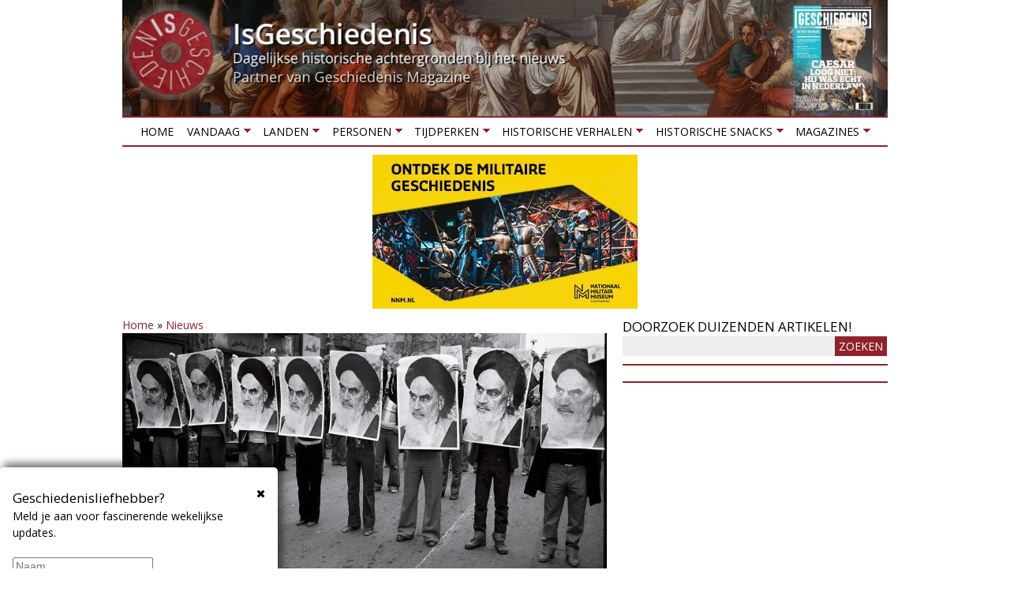

--- FILE ---
content_type: text/html; charset=utf-8
request_url: https://www.google.com/recaptcha/api2/anchor?ar=1&k=6LdpNTEUAAAAAM5ixA26ML9xrcmT8yPXMht9Y8AG&co=aHR0cHM6Ly9pc2dlc2NoaWVkZW5pcy5ubDo0NDM.&hl=en&v=PoyoqOPhxBO7pBk68S4YbpHZ&size=normal&anchor-ms=20000&execute-ms=30000&cb=9k0faoa6o80p
body_size: 50533
content:
<!DOCTYPE HTML><html dir="ltr" lang="en"><head><meta http-equiv="Content-Type" content="text/html; charset=UTF-8">
<meta http-equiv="X-UA-Compatible" content="IE=edge">
<title>reCAPTCHA</title>
<style type="text/css">
/* cyrillic-ext */
@font-face {
  font-family: 'Roboto';
  font-style: normal;
  font-weight: 400;
  font-stretch: 100%;
  src: url(//fonts.gstatic.com/s/roboto/v48/KFO7CnqEu92Fr1ME7kSn66aGLdTylUAMa3GUBHMdazTgWw.woff2) format('woff2');
  unicode-range: U+0460-052F, U+1C80-1C8A, U+20B4, U+2DE0-2DFF, U+A640-A69F, U+FE2E-FE2F;
}
/* cyrillic */
@font-face {
  font-family: 'Roboto';
  font-style: normal;
  font-weight: 400;
  font-stretch: 100%;
  src: url(//fonts.gstatic.com/s/roboto/v48/KFO7CnqEu92Fr1ME7kSn66aGLdTylUAMa3iUBHMdazTgWw.woff2) format('woff2');
  unicode-range: U+0301, U+0400-045F, U+0490-0491, U+04B0-04B1, U+2116;
}
/* greek-ext */
@font-face {
  font-family: 'Roboto';
  font-style: normal;
  font-weight: 400;
  font-stretch: 100%;
  src: url(//fonts.gstatic.com/s/roboto/v48/KFO7CnqEu92Fr1ME7kSn66aGLdTylUAMa3CUBHMdazTgWw.woff2) format('woff2');
  unicode-range: U+1F00-1FFF;
}
/* greek */
@font-face {
  font-family: 'Roboto';
  font-style: normal;
  font-weight: 400;
  font-stretch: 100%;
  src: url(//fonts.gstatic.com/s/roboto/v48/KFO7CnqEu92Fr1ME7kSn66aGLdTylUAMa3-UBHMdazTgWw.woff2) format('woff2');
  unicode-range: U+0370-0377, U+037A-037F, U+0384-038A, U+038C, U+038E-03A1, U+03A3-03FF;
}
/* math */
@font-face {
  font-family: 'Roboto';
  font-style: normal;
  font-weight: 400;
  font-stretch: 100%;
  src: url(//fonts.gstatic.com/s/roboto/v48/KFO7CnqEu92Fr1ME7kSn66aGLdTylUAMawCUBHMdazTgWw.woff2) format('woff2');
  unicode-range: U+0302-0303, U+0305, U+0307-0308, U+0310, U+0312, U+0315, U+031A, U+0326-0327, U+032C, U+032F-0330, U+0332-0333, U+0338, U+033A, U+0346, U+034D, U+0391-03A1, U+03A3-03A9, U+03B1-03C9, U+03D1, U+03D5-03D6, U+03F0-03F1, U+03F4-03F5, U+2016-2017, U+2034-2038, U+203C, U+2040, U+2043, U+2047, U+2050, U+2057, U+205F, U+2070-2071, U+2074-208E, U+2090-209C, U+20D0-20DC, U+20E1, U+20E5-20EF, U+2100-2112, U+2114-2115, U+2117-2121, U+2123-214F, U+2190, U+2192, U+2194-21AE, U+21B0-21E5, U+21F1-21F2, U+21F4-2211, U+2213-2214, U+2216-22FF, U+2308-230B, U+2310, U+2319, U+231C-2321, U+2336-237A, U+237C, U+2395, U+239B-23B7, U+23D0, U+23DC-23E1, U+2474-2475, U+25AF, U+25B3, U+25B7, U+25BD, U+25C1, U+25CA, U+25CC, U+25FB, U+266D-266F, U+27C0-27FF, U+2900-2AFF, U+2B0E-2B11, U+2B30-2B4C, U+2BFE, U+3030, U+FF5B, U+FF5D, U+1D400-1D7FF, U+1EE00-1EEFF;
}
/* symbols */
@font-face {
  font-family: 'Roboto';
  font-style: normal;
  font-weight: 400;
  font-stretch: 100%;
  src: url(//fonts.gstatic.com/s/roboto/v48/KFO7CnqEu92Fr1ME7kSn66aGLdTylUAMaxKUBHMdazTgWw.woff2) format('woff2');
  unicode-range: U+0001-000C, U+000E-001F, U+007F-009F, U+20DD-20E0, U+20E2-20E4, U+2150-218F, U+2190, U+2192, U+2194-2199, U+21AF, U+21E6-21F0, U+21F3, U+2218-2219, U+2299, U+22C4-22C6, U+2300-243F, U+2440-244A, U+2460-24FF, U+25A0-27BF, U+2800-28FF, U+2921-2922, U+2981, U+29BF, U+29EB, U+2B00-2BFF, U+4DC0-4DFF, U+FFF9-FFFB, U+10140-1018E, U+10190-1019C, U+101A0, U+101D0-101FD, U+102E0-102FB, U+10E60-10E7E, U+1D2C0-1D2D3, U+1D2E0-1D37F, U+1F000-1F0FF, U+1F100-1F1AD, U+1F1E6-1F1FF, U+1F30D-1F30F, U+1F315, U+1F31C, U+1F31E, U+1F320-1F32C, U+1F336, U+1F378, U+1F37D, U+1F382, U+1F393-1F39F, U+1F3A7-1F3A8, U+1F3AC-1F3AF, U+1F3C2, U+1F3C4-1F3C6, U+1F3CA-1F3CE, U+1F3D4-1F3E0, U+1F3ED, U+1F3F1-1F3F3, U+1F3F5-1F3F7, U+1F408, U+1F415, U+1F41F, U+1F426, U+1F43F, U+1F441-1F442, U+1F444, U+1F446-1F449, U+1F44C-1F44E, U+1F453, U+1F46A, U+1F47D, U+1F4A3, U+1F4B0, U+1F4B3, U+1F4B9, U+1F4BB, U+1F4BF, U+1F4C8-1F4CB, U+1F4D6, U+1F4DA, U+1F4DF, U+1F4E3-1F4E6, U+1F4EA-1F4ED, U+1F4F7, U+1F4F9-1F4FB, U+1F4FD-1F4FE, U+1F503, U+1F507-1F50B, U+1F50D, U+1F512-1F513, U+1F53E-1F54A, U+1F54F-1F5FA, U+1F610, U+1F650-1F67F, U+1F687, U+1F68D, U+1F691, U+1F694, U+1F698, U+1F6AD, U+1F6B2, U+1F6B9-1F6BA, U+1F6BC, U+1F6C6-1F6CF, U+1F6D3-1F6D7, U+1F6E0-1F6EA, U+1F6F0-1F6F3, U+1F6F7-1F6FC, U+1F700-1F7FF, U+1F800-1F80B, U+1F810-1F847, U+1F850-1F859, U+1F860-1F887, U+1F890-1F8AD, U+1F8B0-1F8BB, U+1F8C0-1F8C1, U+1F900-1F90B, U+1F93B, U+1F946, U+1F984, U+1F996, U+1F9E9, U+1FA00-1FA6F, U+1FA70-1FA7C, U+1FA80-1FA89, U+1FA8F-1FAC6, U+1FACE-1FADC, U+1FADF-1FAE9, U+1FAF0-1FAF8, U+1FB00-1FBFF;
}
/* vietnamese */
@font-face {
  font-family: 'Roboto';
  font-style: normal;
  font-weight: 400;
  font-stretch: 100%;
  src: url(//fonts.gstatic.com/s/roboto/v48/KFO7CnqEu92Fr1ME7kSn66aGLdTylUAMa3OUBHMdazTgWw.woff2) format('woff2');
  unicode-range: U+0102-0103, U+0110-0111, U+0128-0129, U+0168-0169, U+01A0-01A1, U+01AF-01B0, U+0300-0301, U+0303-0304, U+0308-0309, U+0323, U+0329, U+1EA0-1EF9, U+20AB;
}
/* latin-ext */
@font-face {
  font-family: 'Roboto';
  font-style: normal;
  font-weight: 400;
  font-stretch: 100%;
  src: url(//fonts.gstatic.com/s/roboto/v48/KFO7CnqEu92Fr1ME7kSn66aGLdTylUAMa3KUBHMdazTgWw.woff2) format('woff2');
  unicode-range: U+0100-02BA, U+02BD-02C5, U+02C7-02CC, U+02CE-02D7, U+02DD-02FF, U+0304, U+0308, U+0329, U+1D00-1DBF, U+1E00-1E9F, U+1EF2-1EFF, U+2020, U+20A0-20AB, U+20AD-20C0, U+2113, U+2C60-2C7F, U+A720-A7FF;
}
/* latin */
@font-face {
  font-family: 'Roboto';
  font-style: normal;
  font-weight: 400;
  font-stretch: 100%;
  src: url(//fonts.gstatic.com/s/roboto/v48/KFO7CnqEu92Fr1ME7kSn66aGLdTylUAMa3yUBHMdazQ.woff2) format('woff2');
  unicode-range: U+0000-00FF, U+0131, U+0152-0153, U+02BB-02BC, U+02C6, U+02DA, U+02DC, U+0304, U+0308, U+0329, U+2000-206F, U+20AC, U+2122, U+2191, U+2193, U+2212, U+2215, U+FEFF, U+FFFD;
}
/* cyrillic-ext */
@font-face {
  font-family: 'Roboto';
  font-style: normal;
  font-weight: 500;
  font-stretch: 100%;
  src: url(//fonts.gstatic.com/s/roboto/v48/KFO7CnqEu92Fr1ME7kSn66aGLdTylUAMa3GUBHMdazTgWw.woff2) format('woff2');
  unicode-range: U+0460-052F, U+1C80-1C8A, U+20B4, U+2DE0-2DFF, U+A640-A69F, U+FE2E-FE2F;
}
/* cyrillic */
@font-face {
  font-family: 'Roboto';
  font-style: normal;
  font-weight: 500;
  font-stretch: 100%;
  src: url(//fonts.gstatic.com/s/roboto/v48/KFO7CnqEu92Fr1ME7kSn66aGLdTylUAMa3iUBHMdazTgWw.woff2) format('woff2');
  unicode-range: U+0301, U+0400-045F, U+0490-0491, U+04B0-04B1, U+2116;
}
/* greek-ext */
@font-face {
  font-family: 'Roboto';
  font-style: normal;
  font-weight: 500;
  font-stretch: 100%;
  src: url(//fonts.gstatic.com/s/roboto/v48/KFO7CnqEu92Fr1ME7kSn66aGLdTylUAMa3CUBHMdazTgWw.woff2) format('woff2');
  unicode-range: U+1F00-1FFF;
}
/* greek */
@font-face {
  font-family: 'Roboto';
  font-style: normal;
  font-weight: 500;
  font-stretch: 100%;
  src: url(//fonts.gstatic.com/s/roboto/v48/KFO7CnqEu92Fr1ME7kSn66aGLdTylUAMa3-UBHMdazTgWw.woff2) format('woff2');
  unicode-range: U+0370-0377, U+037A-037F, U+0384-038A, U+038C, U+038E-03A1, U+03A3-03FF;
}
/* math */
@font-face {
  font-family: 'Roboto';
  font-style: normal;
  font-weight: 500;
  font-stretch: 100%;
  src: url(//fonts.gstatic.com/s/roboto/v48/KFO7CnqEu92Fr1ME7kSn66aGLdTylUAMawCUBHMdazTgWw.woff2) format('woff2');
  unicode-range: U+0302-0303, U+0305, U+0307-0308, U+0310, U+0312, U+0315, U+031A, U+0326-0327, U+032C, U+032F-0330, U+0332-0333, U+0338, U+033A, U+0346, U+034D, U+0391-03A1, U+03A3-03A9, U+03B1-03C9, U+03D1, U+03D5-03D6, U+03F0-03F1, U+03F4-03F5, U+2016-2017, U+2034-2038, U+203C, U+2040, U+2043, U+2047, U+2050, U+2057, U+205F, U+2070-2071, U+2074-208E, U+2090-209C, U+20D0-20DC, U+20E1, U+20E5-20EF, U+2100-2112, U+2114-2115, U+2117-2121, U+2123-214F, U+2190, U+2192, U+2194-21AE, U+21B0-21E5, U+21F1-21F2, U+21F4-2211, U+2213-2214, U+2216-22FF, U+2308-230B, U+2310, U+2319, U+231C-2321, U+2336-237A, U+237C, U+2395, U+239B-23B7, U+23D0, U+23DC-23E1, U+2474-2475, U+25AF, U+25B3, U+25B7, U+25BD, U+25C1, U+25CA, U+25CC, U+25FB, U+266D-266F, U+27C0-27FF, U+2900-2AFF, U+2B0E-2B11, U+2B30-2B4C, U+2BFE, U+3030, U+FF5B, U+FF5D, U+1D400-1D7FF, U+1EE00-1EEFF;
}
/* symbols */
@font-face {
  font-family: 'Roboto';
  font-style: normal;
  font-weight: 500;
  font-stretch: 100%;
  src: url(//fonts.gstatic.com/s/roboto/v48/KFO7CnqEu92Fr1ME7kSn66aGLdTylUAMaxKUBHMdazTgWw.woff2) format('woff2');
  unicode-range: U+0001-000C, U+000E-001F, U+007F-009F, U+20DD-20E0, U+20E2-20E4, U+2150-218F, U+2190, U+2192, U+2194-2199, U+21AF, U+21E6-21F0, U+21F3, U+2218-2219, U+2299, U+22C4-22C6, U+2300-243F, U+2440-244A, U+2460-24FF, U+25A0-27BF, U+2800-28FF, U+2921-2922, U+2981, U+29BF, U+29EB, U+2B00-2BFF, U+4DC0-4DFF, U+FFF9-FFFB, U+10140-1018E, U+10190-1019C, U+101A0, U+101D0-101FD, U+102E0-102FB, U+10E60-10E7E, U+1D2C0-1D2D3, U+1D2E0-1D37F, U+1F000-1F0FF, U+1F100-1F1AD, U+1F1E6-1F1FF, U+1F30D-1F30F, U+1F315, U+1F31C, U+1F31E, U+1F320-1F32C, U+1F336, U+1F378, U+1F37D, U+1F382, U+1F393-1F39F, U+1F3A7-1F3A8, U+1F3AC-1F3AF, U+1F3C2, U+1F3C4-1F3C6, U+1F3CA-1F3CE, U+1F3D4-1F3E0, U+1F3ED, U+1F3F1-1F3F3, U+1F3F5-1F3F7, U+1F408, U+1F415, U+1F41F, U+1F426, U+1F43F, U+1F441-1F442, U+1F444, U+1F446-1F449, U+1F44C-1F44E, U+1F453, U+1F46A, U+1F47D, U+1F4A3, U+1F4B0, U+1F4B3, U+1F4B9, U+1F4BB, U+1F4BF, U+1F4C8-1F4CB, U+1F4D6, U+1F4DA, U+1F4DF, U+1F4E3-1F4E6, U+1F4EA-1F4ED, U+1F4F7, U+1F4F9-1F4FB, U+1F4FD-1F4FE, U+1F503, U+1F507-1F50B, U+1F50D, U+1F512-1F513, U+1F53E-1F54A, U+1F54F-1F5FA, U+1F610, U+1F650-1F67F, U+1F687, U+1F68D, U+1F691, U+1F694, U+1F698, U+1F6AD, U+1F6B2, U+1F6B9-1F6BA, U+1F6BC, U+1F6C6-1F6CF, U+1F6D3-1F6D7, U+1F6E0-1F6EA, U+1F6F0-1F6F3, U+1F6F7-1F6FC, U+1F700-1F7FF, U+1F800-1F80B, U+1F810-1F847, U+1F850-1F859, U+1F860-1F887, U+1F890-1F8AD, U+1F8B0-1F8BB, U+1F8C0-1F8C1, U+1F900-1F90B, U+1F93B, U+1F946, U+1F984, U+1F996, U+1F9E9, U+1FA00-1FA6F, U+1FA70-1FA7C, U+1FA80-1FA89, U+1FA8F-1FAC6, U+1FACE-1FADC, U+1FADF-1FAE9, U+1FAF0-1FAF8, U+1FB00-1FBFF;
}
/* vietnamese */
@font-face {
  font-family: 'Roboto';
  font-style: normal;
  font-weight: 500;
  font-stretch: 100%;
  src: url(//fonts.gstatic.com/s/roboto/v48/KFO7CnqEu92Fr1ME7kSn66aGLdTylUAMa3OUBHMdazTgWw.woff2) format('woff2');
  unicode-range: U+0102-0103, U+0110-0111, U+0128-0129, U+0168-0169, U+01A0-01A1, U+01AF-01B0, U+0300-0301, U+0303-0304, U+0308-0309, U+0323, U+0329, U+1EA0-1EF9, U+20AB;
}
/* latin-ext */
@font-face {
  font-family: 'Roboto';
  font-style: normal;
  font-weight: 500;
  font-stretch: 100%;
  src: url(//fonts.gstatic.com/s/roboto/v48/KFO7CnqEu92Fr1ME7kSn66aGLdTylUAMa3KUBHMdazTgWw.woff2) format('woff2');
  unicode-range: U+0100-02BA, U+02BD-02C5, U+02C7-02CC, U+02CE-02D7, U+02DD-02FF, U+0304, U+0308, U+0329, U+1D00-1DBF, U+1E00-1E9F, U+1EF2-1EFF, U+2020, U+20A0-20AB, U+20AD-20C0, U+2113, U+2C60-2C7F, U+A720-A7FF;
}
/* latin */
@font-face {
  font-family: 'Roboto';
  font-style: normal;
  font-weight: 500;
  font-stretch: 100%;
  src: url(//fonts.gstatic.com/s/roboto/v48/KFO7CnqEu92Fr1ME7kSn66aGLdTylUAMa3yUBHMdazQ.woff2) format('woff2');
  unicode-range: U+0000-00FF, U+0131, U+0152-0153, U+02BB-02BC, U+02C6, U+02DA, U+02DC, U+0304, U+0308, U+0329, U+2000-206F, U+20AC, U+2122, U+2191, U+2193, U+2212, U+2215, U+FEFF, U+FFFD;
}
/* cyrillic-ext */
@font-face {
  font-family: 'Roboto';
  font-style: normal;
  font-weight: 900;
  font-stretch: 100%;
  src: url(//fonts.gstatic.com/s/roboto/v48/KFO7CnqEu92Fr1ME7kSn66aGLdTylUAMa3GUBHMdazTgWw.woff2) format('woff2');
  unicode-range: U+0460-052F, U+1C80-1C8A, U+20B4, U+2DE0-2DFF, U+A640-A69F, U+FE2E-FE2F;
}
/* cyrillic */
@font-face {
  font-family: 'Roboto';
  font-style: normal;
  font-weight: 900;
  font-stretch: 100%;
  src: url(//fonts.gstatic.com/s/roboto/v48/KFO7CnqEu92Fr1ME7kSn66aGLdTylUAMa3iUBHMdazTgWw.woff2) format('woff2');
  unicode-range: U+0301, U+0400-045F, U+0490-0491, U+04B0-04B1, U+2116;
}
/* greek-ext */
@font-face {
  font-family: 'Roboto';
  font-style: normal;
  font-weight: 900;
  font-stretch: 100%;
  src: url(//fonts.gstatic.com/s/roboto/v48/KFO7CnqEu92Fr1ME7kSn66aGLdTylUAMa3CUBHMdazTgWw.woff2) format('woff2');
  unicode-range: U+1F00-1FFF;
}
/* greek */
@font-face {
  font-family: 'Roboto';
  font-style: normal;
  font-weight: 900;
  font-stretch: 100%;
  src: url(//fonts.gstatic.com/s/roboto/v48/KFO7CnqEu92Fr1ME7kSn66aGLdTylUAMa3-UBHMdazTgWw.woff2) format('woff2');
  unicode-range: U+0370-0377, U+037A-037F, U+0384-038A, U+038C, U+038E-03A1, U+03A3-03FF;
}
/* math */
@font-face {
  font-family: 'Roboto';
  font-style: normal;
  font-weight: 900;
  font-stretch: 100%;
  src: url(//fonts.gstatic.com/s/roboto/v48/KFO7CnqEu92Fr1ME7kSn66aGLdTylUAMawCUBHMdazTgWw.woff2) format('woff2');
  unicode-range: U+0302-0303, U+0305, U+0307-0308, U+0310, U+0312, U+0315, U+031A, U+0326-0327, U+032C, U+032F-0330, U+0332-0333, U+0338, U+033A, U+0346, U+034D, U+0391-03A1, U+03A3-03A9, U+03B1-03C9, U+03D1, U+03D5-03D6, U+03F0-03F1, U+03F4-03F5, U+2016-2017, U+2034-2038, U+203C, U+2040, U+2043, U+2047, U+2050, U+2057, U+205F, U+2070-2071, U+2074-208E, U+2090-209C, U+20D0-20DC, U+20E1, U+20E5-20EF, U+2100-2112, U+2114-2115, U+2117-2121, U+2123-214F, U+2190, U+2192, U+2194-21AE, U+21B0-21E5, U+21F1-21F2, U+21F4-2211, U+2213-2214, U+2216-22FF, U+2308-230B, U+2310, U+2319, U+231C-2321, U+2336-237A, U+237C, U+2395, U+239B-23B7, U+23D0, U+23DC-23E1, U+2474-2475, U+25AF, U+25B3, U+25B7, U+25BD, U+25C1, U+25CA, U+25CC, U+25FB, U+266D-266F, U+27C0-27FF, U+2900-2AFF, U+2B0E-2B11, U+2B30-2B4C, U+2BFE, U+3030, U+FF5B, U+FF5D, U+1D400-1D7FF, U+1EE00-1EEFF;
}
/* symbols */
@font-face {
  font-family: 'Roboto';
  font-style: normal;
  font-weight: 900;
  font-stretch: 100%;
  src: url(//fonts.gstatic.com/s/roboto/v48/KFO7CnqEu92Fr1ME7kSn66aGLdTylUAMaxKUBHMdazTgWw.woff2) format('woff2');
  unicode-range: U+0001-000C, U+000E-001F, U+007F-009F, U+20DD-20E0, U+20E2-20E4, U+2150-218F, U+2190, U+2192, U+2194-2199, U+21AF, U+21E6-21F0, U+21F3, U+2218-2219, U+2299, U+22C4-22C6, U+2300-243F, U+2440-244A, U+2460-24FF, U+25A0-27BF, U+2800-28FF, U+2921-2922, U+2981, U+29BF, U+29EB, U+2B00-2BFF, U+4DC0-4DFF, U+FFF9-FFFB, U+10140-1018E, U+10190-1019C, U+101A0, U+101D0-101FD, U+102E0-102FB, U+10E60-10E7E, U+1D2C0-1D2D3, U+1D2E0-1D37F, U+1F000-1F0FF, U+1F100-1F1AD, U+1F1E6-1F1FF, U+1F30D-1F30F, U+1F315, U+1F31C, U+1F31E, U+1F320-1F32C, U+1F336, U+1F378, U+1F37D, U+1F382, U+1F393-1F39F, U+1F3A7-1F3A8, U+1F3AC-1F3AF, U+1F3C2, U+1F3C4-1F3C6, U+1F3CA-1F3CE, U+1F3D4-1F3E0, U+1F3ED, U+1F3F1-1F3F3, U+1F3F5-1F3F7, U+1F408, U+1F415, U+1F41F, U+1F426, U+1F43F, U+1F441-1F442, U+1F444, U+1F446-1F449, U+1F44C-1F44E, U+1F453, U+1F46A, U+1F47D, U+1F4A3, U+1F4B0, U+1F4B3, U+1F4B9, U+1F4BB, U+1F4BF, U+1F4C8-1F4CB, U+1F4D6, U+1F4DA, U+1F4DF, U+1F4E3-1F4E6, U+1F4EA-1F4ED, U+1F4F7, U+1F4F9-1F4FB, U+1F4FD-1F4FE, U+1F503, U+1F507-1F50B, U+1F50D, U+1F512-1F513, U+1F53E-1F54A, U+1F54F-1F5FA, U+1F610, U+1F650-1F67F, U+1F687, U+1F68D, U+1F691, U+1F694, U+1F698, U+1F6AD, U+1F6B2, U+1F6B9-1F6BA, U+1F6BC, U+1F6C6-1F6CF, U+1F6D3-1F6D7, U+1F6E0-1F6EA, U+1F6F0-1F6F3, U+1F6F7-1F6FC, U+1F700-1F7FF, U+1F800-1F80B, U+1F810-1F847, U+1F850-1F859, U+1F860-1F887, U+1F890-1F8AD, U+1F8B0-1F8BB, U+1F8C0-1F8C1, U+1F900-1F90B, U+1F93B, U+1F946, U+1F984, U+1F996, U+1F9E9, U+1FA00-1FA6F, U+1FA70-1FA7C, U+1FA80-1FA89, U+1FA8F-1FAC6, U+1FACE-1FADC, U+1FADF-1FAE9, U+1FAF0-1FAF8, U+1FB00-1FBFF;
}
/* vietnamese */
@font-face {
  font-family: 'Roboto';
  font-style: normal;
  font-weight: 900;
  font-stretch: 100%;
  src: url(//fonts.gstatic.com/s/roboto/v48/KFO7CnqEu92Fr1ME7kSn66aGLdTylUAMa3OUBHMdazTgWw.woff2) format('woff2');
  unicode-range: U+0102-0103, U+0110-0111, U+0128-0129, U+0168-0169, U+01A0-01A1, U+01AF-01B0, U+0300-0301, U+0303-0304, U+0308-0309, U+0323, U+0329, U+1EA0-1EF9, U+20AB;
}
/* latin-ext */
@font-face {
  font-family: 'Roboto';
  font-style: normal;
  font-weight: 900;
  font-stretch: 100%;
  src: url(//fonts.gstatic.com/s/roboto/v48/KFO7CnqEu92Fr1ME7kSn66aGLdTylUAMa3KUBHMdazTgWw.woff2) format('woff2');
  unicode-range: U+0100-02BA, U+02BD-02C5, U+02C7-02CC, U+02CE-02D7, U+02DD-02FF, U+0304, U+0308, U+0329, U+1D00-1DBF, U+1E00-1E9F, U+1EF2-1EFF, U+2020, U+20A0-20AB, U+20AD-20C0, U+2113, U+2C60-2C7F, U+A720-A7FF;
}
/* latin */
@font-face {
  font-family: 'Roboto';
  font-style: normal;
  font-weight: 900;
  font-stretch: 100%;
  src: url(//fonts.gstatic.com/s/roboto/v48/KFO7CnqEu92Fr1ME7kSn66aGLdTylUAMa3yUBHMdazQ.woff2) format('woff2');
  unicode-range: U+0000-00FF, U+0131, U+0152-0153, U+02BB-02BC, U+02C6, U+02DA, U+02DC, U+0304, U+0308, U+0329, U+2000-206F, U+20AC, U+2122, U+2191, U+2193, U+2212, U+2215, U+FEFF, U+FFFD;
}

</style>
<link rel="stylesheet" type="text/css" href="https://www.gstatic.com/recaptcha/releases/PoyoqOPhxBO7pBk68S4YbpHZ/styles__ltr.css">
<script nonce="kCM26NgTtjjZIG8YGgrN8w" type="text/javascript">window['__recaptcha_api'] = 'https://www.google.com/recaptcha/api2/';</script>
<script type="text/javascript" src="https://www.gstatic.com/recaptcha/releases/PoyoqOPhxBO7pBk68S4YbpHZ/recaptcha__en.js" nonce="kCM26NgTtjjZIG8YGgrN8w">
      
    </script></head>
<body><div id="rc-anchor-alert" class="rc-anchor-alert"></div>
<input type="hidden" id="recaptcha-token" value="[base64]">
<script type="text/javascript" nonce="kCM26NgTtjjZIG8YGgrN8w">
      recaptcha.anchor.Main.init("[\x22ainput\x22,[\x22bgdata\x22,\x22\x22,\[base64]/[base64]/[base64]/[base64]/cjw8ejpyPj4+eil9Y2F0Y2gobCl7dGhyb3cgbDt9fSxIPWZ1bmN0aW9uKHcsdCx6KXtpZih3PT0xOTR8fHc9PTIwOCl0LnZbd10/dC52W3ddLmNvbmNhdCh6KTp0LnZbd109b2Yoeix0KTtlbHNle2lmKHQuYkImJnchPTMxNylyZXR1cm47dz09NjZ8fHc9PTEyMnx8dz09NDcwfHx3PT00NHx8dz09NDE2fHx3PT0zOTd8fHc9PTQyMXx8dz09Njh8fHc9PTcwfHx3PT0xODQ/[base64]/[base64]/[base64]/bmV3IGRbVl0oSlswXSk6cD09Mj9uZXcgZFtWXShKWzBdLEpbMV0pOnA9PTM/bmV3IGRbVl0oSlswXSxKWzFdLEpbMl0pOnA9PTQ/[base64]/[base64]/[base64]/[base64]\x22,\[base64]\\u003d\\u003d\x22,\x22R8KHw4hnXjAkwrJIY2s7EsOybmYbwqjDtSBewrJzR8K0MTMgM8Odw6XDgsOlwpLDnsOdWcOswo4Ie8Kxw4/DtsOJwoTDgUkHSQTDoE0bwoHCnWjDgy4nwqcuLsOvwrTDqsOew4fCt8OSFXLDoBghw6rDucOxNcOlw4gTw6rDj2XDgz/[base64]/DosOQwpfChMOpOWfCrsKFwqnCkFDDglzDo8OjST0fWMKZw6tsw4rDombDpcOeA8KjUQDDtknDqsK2M8OlOlcBw6onbsOFwqkBFcO1DCw/wovCsMOfwqRTwpcAdW7DmEM8wqrDusKLwrDDtsKIwoVDEDDCtMKcJ0ALwo3DgMK/LS8YJ8O8wo/CjifDt8ObVGYswqnCssKWO8O0Q27CuMODw6/DosK/w7XDq1lXw6d2eARNw4tuaFc6IlfDlcOlLUnCsEfCoUnDkMOLO2PChcKuFTbChH/Csm9GLMOAwoXCq2DDsXohEUzDrnnDu8K8wq0nCnUicsOBZcKzwpHCtsO6DRLDijnDmcOyOcO7wrrDjMKXQkDDiXDDpytswqzCi8OiBMO+dR54c0PCr8K+NMORO8KHA0/ClcKJJsKMby/DuS3DqcO/EMKGwoJrwoPCnsO5w7TDohkUIXnDlHkpwr3CkcKwccK3wrnDvQjCtcK+wp7Dk8KpHX7CkcOGAH0jw5kJPGLCs8Oww7PDtcObBGdhw6wHw4fDnVFgw7kuembCoTxpw6LDoE/DkibDj8K2TgTDs8OBwqjDt8KPw7Imey4Xw6EiPcOuY8OQPV7CtMKEwrnCtsOqGsOawqUpOMOUwp3Cq8KHw55wBcKGX8KHXT/Cj8OXwrEowolDwovDonXCisOMw6LCmxbDscKSwrvDpMKRMMOvUVp3w7HCnR4AYMKQwp/DssKXw7TCosKLfcKxw5HDk8KsF8OrwpHDhcKnwrPDkloJC0Erw5vCsizCkmQgw5cVKzhkwrkbZsOmwpgxwoHDrsKcO8KoIGhYa3HCn8OOITBhSsKkwpwgO8Oew47DrWo1ScK0J8Odw4HDvAbDrMOPw75/CcOhw6TDpwJIwqbCqMOmwoAOHytZdMOAfS3Cgkovwosmw7DCriHCrh3DrMKaw4sRwr3DnlDClsKdw5LCiD7Di8KxfcOqw4EBX2zCocKRTSAmwppnw5HCjMKKw4vDpcO4VMKWwoFRbCzDmsOwXMKkfcO6VsOlwr/ClyDCsMKFw6fCmX16OGsEw6NAeCPCksKlKk11FU9Ww7RXw4HCgcOiIjzCn8OqHEfDnsOGw4PCoFvCtMK4YcKVbsK4wpVlwpQlw6/DtDvCsk7CgcKWw7dcXnF5HsKLwpzDkHjDucKyDBbCpyIbwrDChcOqwrc2wrrCrsOgwo/[base64]/DsCnDoQnDuifCk8KUw6rDk1ZmwosjFsO0woHClkbCv8OsWcOuw4fDvwITZnzDvcOdwr7DlkhTLmjDnMKnQsKVw65aworDvsKdDAvCkk/DiALCosKEworDjWpfeMOyHsOFLcK/wqp3wrLCiyDDk8OTwoQJOMO2bcKJRsK7Z8KWw7x0w5pywppbccOpwojDkcKxw6EBwpzDjcONw5Fnwo0wwpYPw7fDqG5iw6saw4HDgMKxwrrDoXTCoVbClzjDqynDhMO8wpnDusKgwrx7DjARAlQ/ZE7Cp1rDi8O4w4vDusKcZsK9w5AxLjvCqBMqUiXDmktTRsOgKMKsITzCoUvDiQrDnVbDrgTCvMO3KmBXw5nCvsO1ZUfCt8KDTcO5w45jw77Du8OAwpLCt8O+w4HDr8K8NMKIVD/[base64]/DlHjCvUYVQMO6woXCtETDgAEYwoHDssOHw4fCksKCBHHCtcK2wowNw7LCucO1w5rDnnzDvMKywprDnTbCqsKew5LDu1/[base64]/Dn8KiMyY8VMOLCQILUcKtw4nDgwtpwqt4VBrCmElYS1PDrsO8w7zDj8KUKDHChFl8MzTClVDDucKqBBTCm0MzwovCk8Kaw6fDhAHDm2ICw6bDtcObwo81w5vCgMOVQsOoJcKpw7/[base64]/ChsOyUMOxbEzDpMOMw4VFw6bDssKbJ8Kdw6olw6M1bTEUw4xSSVrCjTHDpXjCl1jDggPDsXJIw6vCoDPDlsOew4HCgSPCocOXXQc3wpdrw5MAwrDDnsO2EwJ5wpsTwpJLLcKJV8OtAMOyX1g2dcK/E2jDjMOxAMKCSjNnwpTDqsO/w43DkcKIPENfw4ESCEbDtRvDiMOEFMKZwq/Dny7DosOJw6pdwqY8wopzwpB0w4PCpwwmw6MXaj19wrrDosKgw6fCosKmwp/DgsKcw40ZQDgDTMKFw5Iybk4oRjteFWHDl8Kswo0YC8Kww7JtaMKUB3PCkgLDlcKSwojDpn4lw7/[base64]/cglbw6lawobCr8ORw5DClsOdwrVDWsKFw4lEwrbDjcO2w5tTSsObRgDDlsOpw41pCsKCw7bCpsOHaMK/w4ZUw651w5BlwprDjMOaw4R5wpXCkmbCjRkfwrXCuR/Cr048TyzCmW/Dk8OLw5XCt2zDk8KGw6fCnnXDksONUMOVw7HCssOvbRZiwpfDncOIXRjDnX50w6zDmAwEwqgoJXHDhy5nw7MLIATDuifDrW7CqH9yPVFOLsOnw5F/J8KLFCrDtMOLwpLDqcOEQMO0fMKIwrjDgT3DpsOMdjdYw6HDrTjDi8KbDsObAcOJw7TDosK6G8KMw6/DjMONMsOrw6fCgcONwoLCk8O+ACd8w5HCmVnDkcKYw6piR8KUw4pIRsO4OMOdPn3DqcKxNMKiLcO3wrJAHsKRwp3DgTdzw41JURNgWsKtWQzCkgcoNMOCW8K7wrDDoHTCr0DDpzo8w7vCgjptwqvCiH1sfArCp8Ojw781wpBwGxTDknQcw4jDrX4nTz/DksOKw6TChTpfNsOZw4MFwpvDhsKTwqHDnsO6B8KEwoAeKsOMW8KofsOjDmcwwqTCm8KkbMKCeR9xA8O+ASzCk8Ovw4sReTjDjlHCnjfCvsOCw7LDhALDuALDvcOUwo0Pw5lzwpkHwp7ClMKjwo3CuxxXw5ZXYX/[base64]/CoUBOw63DgMKAUsK7wpzCs3wFw5DDrcKiH8OLBsKXwoZtCFHCgg0ZQmpkwpjClwQcDMKew6HDgBbCksOcw6gWHgLDsk/Ch8O6w5ZeEUNqwqc/THrCijrCnMOBSQkwwo7DohYQK3k4bmQafQnDpxFHw4Utw5pINsKEw7BtccOPTMKww5dHw7oIIFciw53CrXVow4AqXsOTw4Vhwo/Dt1/DoCpbKMKtwoMTwpQSbcKpwqzCiCDDjTfDncKRw6bDsnxUfg5FwrXDgx8xw5PCvQnCgUnCumohw6J8QsKPwpoPwpBcw7AYGsKiw4HCvMKSw58EdH3DhcO+Dw8ERcKnC8O/DCvDtMO5F8KGCS5BWsKQRzrDhMOYw5zDm8OnLDPDn8O2w43DhsK/DhE8w7PCiWDCs1cbw5wKLcKvw5IfwrMXcsKUwpfCujfCgQgBwrzCqsKXMiTDlsOHw6cFCMKMNhnDp0LCtsO+w7bDvhDCn8KXGiTCmT7DoTlzccOMw40lw7c0w5wewqlQwpIoQ35KDgEQW8KLwr/DoMKRRQnCjk7DlcKjwoFTwp3Ck8KLCTzCp3NVYMKaf8OWKSvDqysuO8OrNxXCqXnDmFMawrE1VX7DlAU8w5g2XifDmGbDhcKdTgjDlFTDuEnDn8KfblkgATcLwpBKw5MXwpdlMy9rw6fCqsK/w4zDmCU1wpoVwrvDpcOYwrABw7bDk8OtX3okwpZIbCVSwq/CkW9ndMOkwqXCoVNXcWjCqwpNw6zCl3xVw5/Cj8OJU3BJWCzDjBHDlzwwbCxAw64jwpoeN8Kfw6zCtsKjXGUHwoVWfwvClsODwoISwopQwr/Cr0bCgsK0Jx7CiSVUW8OkfSLDvSdZRsOtw6YuEll+fsOfw5pPHsK7OsO5FSRfAg/CkMO7ZsKeNlLCtcOTRTfCixrCsjUBw6jDmkwld8OKwqnDiFUHJhM8w6TDrMO3OCYzOMOnKcKpw5jCgljDvsOia8Onw6Jxw7LChMK9w4zDlFzDon7Ds8OFw4TCoRfCvGrCpsKKw50/w6dvwqdnfSgCw4TDscK3w7Q0wpDDm8KiRcOpwooXLMKHw7EZYyPCs1NFwqpCwo4/wokdw5HCmsOkEHLCqnrDgzLCqCTDoMK8wo/ClcOUHsOWecOLYXJnw75Aw7PCpU/DmsOPJsOqw4drwpDDjQZfamfDlgnCoyNjwq/[base64]/[base64]/DnyfDpCPCqsOiNMKEw7/[base64]/CuyTDhsOpwphXwqBKesKNwqBqajwLXMKVCk5nB8KEwo14w7fCjSvDuyvDim/Dr8KrwpHChk7DosK9w7XDjl/CssKsw57Ctn4iw484wr5hwpYsUE4nIsK2w6w2wqfDocOawpTDs8KGbRrDkMK3ej8dWcKrWcOLU8Kmw7MLCMKYwpoXCDzDiMKQwrPCu1lSworDnzHDph7CuXIyezF9wrLDq1/CvMK6AMOtwr4wU8Ksd8OCw4DDg09lFU8fJ8Ogw4AnwpE+wrZ7w5zDiUDCpMOsw7Zxw5PCkF0ww7IUaMORAEbCrMOsw6LDhg/DusKQwozCvEVZwqN/[base64]/DuS3DgkrDsU4hfEYmw6Y4C8Kzw7paw5l4HmBLLcKIYkvCvsOBeAc/[base64]/w7cWw6XDu8OGf0c/wpbDgsOWw7xmWFfDm8OkU8OVUcO/McKIwpA/Jl4gw5xkw6/Dn13DnsK+c8Ksw4jDtsKPw53DsSx5dmptw5Z+DcKdw6JrBHbDoSPCg8OAw7XDmcKBw7nCscK4bnvDgcO4wpvCsVjCs8OsFXDCscOIwqnDk17CszAMwo0Rw4/DvsOtR3JCIlvCmsOZwrfCs8KrSsO2dcKmLsK4V8KuOsOnbyLClgwBP8KFw4LDpMKAwr/[base64]/[base64]/DrxcIw6QLMsOrwpZEwqXDjsO+w6R/WxYVwoXCqsKdXnrCh8OUY8Kfw7Jhw5cQPcOXA8OWI8Kpwrwvf8OtFgjCjX0KX1crwofCu2QewrzDksK/csKudMO9wrPCo8OVG2jCkcODG39zw7nCksOzFcKhPWzCisKzbDfCicKzwqlPw61uwqPDpsKnfmkqIcK5ZwLCsXFiXsKEAAHDsMKtwrJjOG7ConPCpWDCohTDt2xww6tZw5fCg1fCuBBja8OHWw59w6DCsMKoNg/CnjrCkMKPw6Ypwr5Mw6wUTFXCkgDCtcOew7VuwrF/c10Nw6YnFsK9ZsOcZ8K0wo5tw5XDrSgyw7jDmcKyYDTCg8Kpw5xOwqfCl8K3LcOCWx3CgjvDmiPCm1/CtzjDkU9Nw7BiwoLDvMKlw4EewrJ9HcOsFjl2wrDCq8Osw5nDjWgPw6Ygw5vDrMOEw4BxdATCj8OOZMKaw6l/w6PCm8O2ScK6IXlPw5s/Gl08w4LDtGnDux3CgsKow4sJJmLDm8KwBMOnw7leIGPDtsKoB8OQwoHCnsO4AcOaPmBRasOcFW8/wovCo8KlK8OFw5woOMKMFXMlaW4LwpBqX8Krw6DCrWvCgXrDl1MGwqzCtMOow7HCl8O/QsKcZjQGwqJ+w6MSYsKHw7t+IG1Ewq1bf38zLMOUw7HCmcOvM8Oywq7DtizDsEHCvgbCpjtASsKiw5Q5w54zw5ADw6pqw7/CvwbDrn1seSFtSCrDsMOdXsKdeGzDusK0wq10fh9kEsKgwrARIic6w6Y3ZsKywpM/[base64]/Dr8OKw785RcKMMkJFTsOHbAHDhCcdw4U5JcOXPcOwwo9yRjwTVsK6BQjDjDFiWyLCuUTCqTRDFcOnw7fCncKwcz5Nwoc+wrduw41SXjw8woETwrbCkQzDgcKLPWY6N8O0PB4KwpY5YVF9CHYPM1g1LsKZFMKXZsONLD/ClDLDq01pwqIAfB8qwr7DqsKpw5TDlsKvWCvDq19swrB6w6RoUsKAWnHCo0shSsOSHMK7w5LDkcKacHsfZMO/B0Nmwo7Cs1o3G3VUYRF1bVQDLcKxbMKAwpoLNMKRD8OCHMKPE8O5DMKeC8KhMcO9w70KwoNHS8O6w5wfeg0YRWF5JMK7eDFJC1ppwpnDssOXw45gw75Uw440wrlANhEgdnrDl8KpwrQ/W1fDmcO9XcKDwr7DnMO0S8KlQR3DsFTCtCQZwpnCm8OBKQjChMOBfMKHwqEsw6LDlhwPwrt6M2EGwoLDvmzCqcOhKcODw4PDu8ONwpvCtj/DrMKEcMOewqMuwrXDpsKmw7rCucKuRsKMU2lzZMKrASjDqxrDmcKcMsOOwpPDv8OOGAcawq/DlMOVwqoiw6XChRHDkMO5w6/Dg8OEwp7Ci8ORw4QoNX9DbUXDlDIww7QXwoN5BV1GNAjDscODw5zCm2LCq8OqE1bCmD7CicKuMsOMLXPClcKDKMK9wr1WCmF9FMKTwphew5rCrBBYwqrDt8K/[base64]/[base64]/Dh8KUA1dEwoBVwptuw48yfcOHS8OYw5bCrMKFwrDCi8Oxw4wUwrLCvB8TwqzDoH/DpMKQDyrDlzTDvsOWccO1IQFCw7pQw7tQK0fDnAJqwqg+w7pTQF5RacOaA8ORasK4EsOzwrxow5XCisOBBnzCgwNBwokQEcKXw43DggM/VHDDpArDh1plw5nCig80aMOWPWXDmGHCtwkOYDbCucO6w41GU8OvJMKnwpQjwr4QwrgIBn9rwpPDjcK/wq/[base64]/CkGhVw4cQXBjCtcOVLcO3WH7Cp2M8Y8OLwpg+Nm4DGcO4w4/Cmj06wpfDkMKZw4zCmMODBQ1pY8KOw7/ChcORRBHCisOEw6fCsgXCjsOewprCmMKCwpxKGDDCkcKEccO6VnjCh8KFwpjDmG4Jw4TDkGwIw53CiDwvwq3ChsKHwpRrw4I3wqbDpMKDZMOFw4DDhCE3wowHwpt5wp/DhMKnw4xKw6RLTMOIAg7DhkLDosK/w7MUw6Y+w59lw5wdVlsHI8OtRcK2woM5bRzDoSjChMOuUXZoCsKgPi5YwpgEw5PDrMOOwpLCuMKRDMKKVMOUaHPDhsKLKsKvw7TCo8OlBMOqwp7CilvDvS/DvADDqC0oJcKwKcOeej3DvcKCIF1Yw6PCuD7CsnQIwoXDqsKVw7Ugwq/ClMOiDMK8FsK3BMO9wr8EFSHCi3FqOC7CncOgfkBAXcKEwrQQwpVmQMO/[base64]/[base64]/CmcOQFGXDk1B4w4ttwqTCucKSwqzCj8K3bX/Ct1DCv8K+w7fCncOqeMOaw6YTwo7Ch8KvN0QvZhQrJMKFwoPCvG3DnnrCr2UzwoQqwonCiMO/[base64]/w5l2wqhzw6UAw6HCp8OWLHDDjsOAwo1pwoTDkWZSw6R0G1U+F0jCozfCo1Qjw74YWMOvITIqw6DCqsOYwoPDvhFbBcOcw6hsRFElwojCocK2w63DqsOhw5vChsKgw7rCpsKAD1JHwo/Cuw0lPCfDqsOiOsODw6DCisOZw5sSwpfCu8KMwqTDnMK2IlLDngt9w5nDtCXChknDsMOKw5MsGsKneMKVBGzCujhMw5fCs8O5w6N2w6HDqsONwq3DkmdJCMKQwr/ClcK9w4hhXMO+B3PCjsK8HCLDlMOVa8KTcWJTAVVlw5Y4eWRRT8OhaMKiw7vCrsKpw4sKVMOJdsKwFRxwK8KLw7LCqVrDjmzCu3nCqHJDG8KSJ8Oxw59Yw5h9wpFzegnCu8KmMy/DrsKpaMKKwpNWw6hPLMKiw6bCusO7wqLDlTPDj8KgwojClcOocG3CkG4qMMOnwofDlcO1wrx6DgofGgDCkB1gw5bCrhMKw7vCj8OCwqLCkcO9wqvDo2nDvsKmw7/DpU3ChF/Ck8K+Pw9PwrlSaGvCqsOCwpbCslfDqHDDlsOaICltwq1Lw5weZAoOaGgCfidRIcKvF8K5IMKwwpPCtwPCtMO6w4YHSzNxK13CrGkqw67DsMOIw77Cpyp2wrDDlnNzw5LCsF1tw4cTN8OZwqdgY8Ktwqo/[base64]/DncObwpLDnMOFMC/CvsKcZQ/CrsOZwoF5wozDkMKdwpxTTcOwwrB/wrY3wqPDjX88w4leQ8Oswp5RD8OEwrrCgcKIw4QRwoDDtsOIGsK0w79PwoXCkTYbZ8OxwpUtwqfCiiTClk/Dhxw+wowAQFjClyXDqz8cwp7DosOVZCZBw6xgDl7DhMKzw5jDgETDhDrDrCzDrcOkwqFWwqIzw7zCslTCqMKNeMK/[base64]/DjsK4wpREw7DDr8ONwo3DpsKzVC1kw6PCsMOgwpbDnnlNZwxuw5bCnsKIAkDCtyDDkMOoFmDCp8OwOcKBwoTDusOWw6PCl8KWwpxlwpwIwoFlw6jDmHvClmjDplTDssKMw5PDlQx8wqlfWcKLJMKIKMOnwpzCg8KHcMK9wql+PnN/P8KyMsOJw5IkwoBGYcKRwrALSgd3w7xVWsKAwpkxw53Dq29HTEXDvcOjwoHCscOgGR7Cm8OtwokXw7s5w7hwfcOjKU9xJMKEQcOxAMOWDy/Ct2UTw6bDs3oNw6BDwrY0w77CmWwAD8OgwpbDrFIjw7nCrFzCjMO4MHHDg8KnFXplYX8CGsKDwpPDs33Do8OCw53DsnPDqcOSSCHDtzZVwq9Dw5tsw4bCusKMwp4iNsKgazfCghvCihfDiR7DplEbw6bDlMKUHAEQwqklbsOswqgAeMO1SUQpScK0D8OXXcO9wo7CgT/CsQkdVMOEIy/DucKLwpDCvkNewphbE8OmHcOJw5PDkT5Jw4XDvlJcw7fCjMKCw7TCvsOOwpnDnw/ClwZgwozCsQPCtcOUZmI0w7/DlcK/EVXCtsKfw58wGWbDo1LDrsK/wp/[base64]/CjcKzwrc+c8KBwrPCuSzDpcKSdVHCsynDq8OCEg7Cn8KFWGbDhsOVwpMuTgoIwrbDpEQ1XcOLfcOqwobDux/Ch8K8VcOKwpDDgxVbXA/CvyfDgMKcw7N+wo7CisKuwpLDjj/CnMKswoPCswgHwoDCuU/Do8K1HAU1JwDDncO4eiDCtMKvwoIqwo3CuhUSwoViw4jDjwnCtMOjwr/[base64]/Dg8Otw6bDogokSUHDky4kwrRUFcOFwpzClA7Dm8OTw6glwqUTw6Rxw78AwqnDmcOLw7rCucOnHMKhw4hXw5bCuSJcfsO+AcKsw7/DqcKjwrfDl8KIfsKCw7/CoTNXw6dhwpYPWRDDrAPDuxtmWhYJw5BHY8OEM8Kww51WF8KTG8KPZwg1w7jCtMKJw7fDpEvDvj/ChXJTw4Rmwplvwo7CjTd2wr/CgAksH8KYw6A3wr/CpMOAw4Rtwq4KG8KAZk7DvF5fEMKEDAF5wprCocKxPsOZD3Nyw65UWcOPCMOHw5k2w6fClsOzQAkdw6o7wpTCjiXCscOBXMOtMTjDq8OdwqRew7Ydw7DDjlXDjlJyw7kYMX/DsDgXLcKfwp/Dl201w7nCuMOcRnwMw6rCjsO/w5jCp8OhbgcSwrM5wprCjRofVhnDszzCpcKOworCsBkRBcKbGsOSwqrDplnClwXCjcKCIlQFw4gmN37Dg8OpesK4w7DDsWrCgMKmw6AAHFtCw6TCvcOgw6Ziw7HCojrDuDnChFs/w6rCssKiw6/DusOBw53CiSRRw40TYcOBCUvCvjvDhE08woEMAEoaLMKUwpJTHH8eb1nDqh3Dn8KVOcOEMVDCpCVuw7Ruw4jDgFddw6VNOB3Dm8OFw7Buw4TDvMO/[base64]/CmsKxecKDwr5HL8OBcMKwbSoXXsKlCkYOwqJtwoY7c8KQCMKiwq7Ch2vCpiAFAcKgwqjDixxcS8KmAsOWa3k8w7fDhMOYEmPDnMKGw5UjQTTDg8KBw7xLUcKRMgvDg30lwohawqXDoMOgRcOZwozCrMKEwq/[base64]/Du8O/wr1fwoLDihExdV/DhxbDuX0udyLDnxsGwqvChz8LE8OJKlBuUMKjwqnDicOsw6zDrwUTBcKgF8KUIsOAwpkFPsKeDMKbwpjDj1jCi8OkwpZgwrXCgBM4KFDCp8OfwoF6MkNlw4siw4B6E8Kpw73CoXo6w4Q0CBbDqsKAw7pgw53DvMKlHsKSSXYZNwtIDcOMwqvCuMOvWCRywrw6wo/CtsKxw5cPwqbCrgMYw6TCnwDCqRLCncKjwqFUwp/ClMOGwr8ewprDjsOEw7LDgsOCY8O3bUbDq1I3wq/Cp8KHw59Iw6fCmsOVw5J5QWPDocOSwo46wotTw5LCkChJw6IcwpPDl19owoNbKwLDhsKKw4E6OnEWwqvCp8O5EFh2M8Kbwoo4w41FUlZab8OJwoQHImNEaBkxwpcEd8ODw6R0wr88w47Cv8KAw4ZEP8Ksbm/Dv8OIw6bDrMKNw4BDL8OcdsOqw67DgTVvA8KQw5DDtMKYwpgfw5LDqiIaI8O/fVcEJMOHw50hMcOgXsOxOVvCp2sAN8KwTzDDmcO3VzPCq8KdwqfDncKLE8OGwq7DiV/Cv8Oiw7rDjmHDg03Cj8KHL8KZw4Yfbz58wrE4UTMbw5LCo8Kyw5vDtsKGwpzCnMKDwqFNP8OYw4TCjMOiw68xVQ3DqXkpEGs7w500w5pswofCiHzCp04aFjXDocOJZ1bClzXCscKwEzvCisKdw7TChMO4Ll1rFH1vfMOIw6ckPzfDllRSw4/DlmdVw6QuwprDt8O1IsOhw6rDtsKlGEfCl8OpHcOPwo1nwq/DgMK3FHvDtmAfw4HDg00DScKUVERqw4DCksO2w5TDi8KFAXPChhgrNsOEEMK1dcKEw7phHSrCpMOSw7rCv8K8wpvClMOSw7EqOsKZwqDDt8OfeQ3Ch8KrfsO0w61+woHCkcKNwqskIsOwXMK/wq8NwrXCqcKXZH7DtMKMw7nDolUPwqI3esKZwpBHXHPDosK0FkVHw4/CukthwqjDvlHCsBPDoDDCmwtQwoXDi8KswpHCusOcwoYyYcK+ZsOPZcKRG0PCgMOpNQJJw5DDnyBBwqIYLQ0RPmokwqbCj8OYwpbDg8KxwqJ+w4IMbxkSwp5CVzDDiMKdw4rDjMONw7/[base64]/[base64]/wrbCu8Obw4lWEcKbFwFxwr3DtMKZXcKCU8KEPsKOw5k1w6HCiWMsw556LDo0wo3Dk8OQwoXDnEILesO8w4rDvsKlbMOpLcOWfxQ1w6JXw7bCpsKkw4TCvMOxKsO4wrFuwogqX8ORwrTCillBTcOCMMO7wpN8JUbDjk/DiXDDjwrDhMO/w7A6w4fCssO8w79/TzPCpS/[base64]/ChwjCvhzDrn7DujjDvcOLw7kOL07Cl11tHcKmwrwZwpfDr8KAwoA5w7k7NMOCI8Kuw6ReQMK8woLCvMK7w4trw5Fow5lhwoBpPMOpwp1tTgjDtHoww4rDrzLDmsOywpM/CVXCpD5twqRmwrs8O8ONTsOTwq8mwoQOw7FNwqNhflTCtQXChi/[base64]/DoMO3dCNPdC8nw4F0wrbDnsOewoscw47CikIrw7PCjMO7wobDkMOvwpLCssKGBMKvKcKcSGc/csOeA8KUCMK5wqEswqhYbS8zLsKFw5Y9e8OJw57DusOew50jJxPCm8OgCcKpwoDCr2fDvgo1w4wyw6Vzw6liD8O6a8KEw5gCGEnCtH/[base64]/CtMKvwoBcw5Ecw6nCsEdnw44+ODZuw47Ds8KGwoXCg07DtzZHWsKVKMOnwo7DgsOLw50xHGEkb1xOT8OwYcK0HcOqUUTCqsKAXcKCC8K/w4XDhhTCvF06Olpjw5bDs8OCSCzCp8KJc0bCmsOmECLDtTnCglPCrAbDocO5w6M4wrnCm1pfLXrDgcO/IcK5w6p2KR3CscKfSSIVwo83ehEqSRtvworCosK+woN9wpnCncO6EcOcXcKnKS7CjMK6I8OeAcK5w5BjaxjCqMOgOsOIIsKpwrV+MjFbwr/DmX8WOMOYwoTDl8KDwrJRw6XCjTd7BRNNKsK9LcKcw6czwpZ/e8KRPXxawrzCv2XDgHzCosKPw4nClsKxwp8AwoR/FsO/w7TCocKkREfCtjhSwpnDv1JGw5sAUMO2TcK/KRsGwqVcVMOfwp3Cu8KKNMO5LsKFwq5eb0XCj8KZLsKHGsKENmtowqBXw68rYsOCwprCoMOKwqJ9KsK1OjAJw6VFw47CllLDvMKCw6QewpbDhsK0fMKWL8KUSw9wwqx3PDLDicK1D1NTw5rClsKQdsK3OwPCtH/CoDhVbsKrTsOCbsOjEsOMbcOPOMKaw4HCggnDm3/DpcKXf2LCh17Ck8KYVMKJwrrCgcO+w4Fuwq/[base64]/w59MM8OZKcKuwoYQK8OUw67Dm8O2bDXCuEHDiVsqwqARVlB4FhTDqiDChMO3BClQw4wLwotMw7TDuMKJw6EKHcKfw7N2wqU8wrDCvw3CunzCvMKrw6DDkFDCh8KawpfCpjTCg8OqcMK5FyrCijLDi3/DpMOMbnBewo3Cs8OSw4VecCtMwpDDk1PChcKCZxjCvMObw6LCnsKbwrPCjMKDwrcLwrnCiF/CmmfCgU/DqMK8FD/Di8OnLsOqU8K6N3N2wpjCtUzDmwEtw43ClsO0wrlBPcOmA39uDMKew7Acwp/[base64]/Ck8OXG3pJbmXCtHLCjcOqw4XCtHXDo3I8wo9SIkUrFG01KMK1w77CpxnCqgbCqcOTw6Ebw50tw4sZOMK+VcOFw41ZLwdNSnDDsnkxQMO2wrJ7wp/[base64]/w7PCjD0TwrkiEcKyOcOuwozDncOuwoJMZsKGwo4bf8KWcw1pw5TChsOLwrTDuVcRSExwbcKswpnDpiRFwqcZUsOuwpRgWMKpw6TDvmdqwqI4wqk5wq4QwpTDrm/CnsK7Ji/CpV7DuMKAMxnCusK0TkDCv8O8aB07w4HCkCfCoMOyUcOBHFXCm8OUwr7DisOAw5/DoXAlYCZ9TcKwD2ZrwrpEdMO5w4BEMVs4w7bCtzlSLzJ2wq/CncObOsKhw7Nyw5gtw7o0wr/Dki54JC9MdAUpJS3Ci8KwGTEtfg7DvkLCiyvDhMOuYAFeBhMiW8KWw5zCnVxbZUI+w73CjsKwAsO4w5YyQMOdbXAjMX/CmMKAO2vCjQNAFMK+w7nCusOxNcKYXMOdCgzDrcOdwrvDpz/DtFRaSsKgw7jDhcOSw6Zfw7orw7PCu2LCjRxyAsOJwqfCk8KxLxN3dcKxw6EOwpvDulDCkcKGTkELw7k9wqs/cMKASAQZYsOmYMOiw5zCnxFIwqNewq/[base64]/CksOiYRo+wrjCpcOdwqo2NATCksKzwoxSw4rCmcORBcOPV2ZgwqXCu8OLwr5VwrDCpH/[base64]/[base64]/UcKIYcKZAX5bw7sQWkgFwoHCrcOOCxXDrcK7TMOBwpAxwrYFeMKKwr3DhMK4eMO6GCPCj8KlOS8QFkHCuH4qw58gwrzDgMONaMKkasKVw4oLwqQZDw1VAAnCvMO6wp/DssO+SExmV8OeADsdwpkuHHtkL8OIRsOsEQ/CqjbCmS95wqjCo2jDiyDCoGtxw4t9NCgELcKdUcKwGw5cZBdjGMKhwpbCjTfCisOnw5fDl37ChcKfwrsROVnCjMK0DMKrWE5Tw41jwq/CtMOZwpfDvcK4w4B7asOqw4VlX8OCN3N1SFHDtCjCrB/[base64]/w4JpAMO6wppacsOZwo8Sw7Zpf8KZw7lnw5nDjQ9fwoDDscKqTG7CqxhvNFjCsMOKY8Ofw6XCg8OGwqk/[base64]/DpsOGP8KywpzCtjvCksKEKMOxPXjDg3VRwo7CrsKPTMKMwqfCjcOqwojDrUxWw4vDkmJIwrBQwpMVwoHChcKldH/CsW17BQUWex9hNcOGwpcDLcOAw5Zqw5DDksKBFsOUwpZ8Mxgfw6pvKBdRw6QQKMOyLw8pwrfDtcK3wqkufMOqa8OZw5XCmMOewqFRw7TClcKsK8KGw7jDhmLChDlOM8OANDnDp3vClkg6a1jCgcK7wq0/w5VSUcO6TxTChcOqw5rDrcOiWGbDjMOUwoZEwq1zEFtXGcOiSRdgwrfCq8OSTy8FcH5EC8OLS8OqFRzCpBo3AcK/O8K7c1M+w4rDk8K0Q8O4w4JkWkDDq2defWLDgcOMw7zDggTChSPDsUbDvcOWDUMrcsKMe3xkwoNIw6DDoMOsecOAEcK1A3wMwqDCgSoOMcK/wofDgcKHMsOKwo3DlcOzGnhbGMOwJMOwwpHCpWrDhcKnelXCkcO/Fj/DhsO6FxJswqkYwrxkwonDj07CqMOTwoxtRsORCcKODcKfXcORf8OZYsKgOMKzwqlBw5Y7wphAw5paXsKMUkfCtMK/cSs8WkEvB8KTXsKrGsKPwrBJRE/CjHzCrFXDr8Oiw5pZcBbDrsKuwoXCvMONw4nCnsOSw6BMBMKRPVQmwrvCk8OwbQzCtEJVTMO1BS/DqMOMwrtpTsO4wqt/w7PCh8O/[base64]/Cp0AHwrscw6HDjgbCnHPDlRzCim3Cj8Ogw5nDh8OdAVpCwqs5woPCmlbCqsKEwqHDjwd4J0bDhMOEW28lKsKZY0A2wqPDuhnCu8OfDnnCh8OJN8Ovw77Cv8ONw6vCjsKfwpvCkXppwoU6BcKDwpFGw6x1w5/DoCHDjMOOVX7CqcOIbmvDgMOKLE1/DsOmWsKswpDCgMOSw7bDg3MJL0jCscKhwoNjwrPDsnLCuMO0w4/DpMOqwqEUw5zDoMOQZQjDihpwMDrCoAJlw4xFZ3DCoBfDp8KgdSTDocKGwoxEICBFHMKMKMKWw4jDqsKQwqvCo3oAU0rCo8O/OsOfwqVXeCHCusKZwrfDtQw/XBDDj8O0QcKfwrLCtC1cwptowp/[base64]/DgsOkwqXCuMKmRsOGw4fDm3Q6NBfCvSbDmkJlKMKkw6PDnTnDgmk0GMOLwqQ/wr1rfDjCr1AVcMKdwprCoMOZw4FebMKYB8Klwq5bwoY5wqfDrcKBwp0gXU3Cp8O5wo4Pwpk5BMOgeMOiw5PDiSceR8KZL8K9w6nDm8O3cAR2w6XDjyDDhSrDlyt9BgkMGx7DjcOeQBARwq3Cg1/Co0zCscK2wojDucKucxbCsDbDhzVzTy7CvE/CmhnCusO7FgvDi8KLw6nDoFhXwpRYw6DCoinCnsOIOsOgw5jDoMOCwrrCrAdDw5LDpA5Ow4bDtcO7w5XCqx51woPChizCgcOuMcO5w4PClGBGwq4gSTnDhcKYwpZfwqJOQjNlw5/[base64]/DgjLChijCqgXDnhbDlk/CocO/[base64]/DkcKkJMKxw7UZGcKQwozCn8OBGnLDtx7CpsKCYsKTw5TChl3Dvw4qX8OmEcK5wqHDtBbCi8KRwqbCsMKrwohVADjCu8KbBSsFNMKRw7cgwqVgwqvCiAtNwpwlw47CkU4EDUwCHSPCs8OKTsOjYycDw6NjX8OgwqAfZMO/wpAmw6jDklkCG8KFDXkoBcOCckDDj3PCvsOtbFHDgTx7w6wPdj5CwpTDljTConJpH1IAw7rDkjdkw6l8wo0kw4dlI8KLw6TDr2PCrsKOw57DqcOKw6hLOcOSwqgow6E3wr0oVcOhCcK2w4rDjMK1w5PDpWzCs8O7w4DDh8K/w6FSYzIXwrvCoUnDisKeT0pTT8OIYCViw7HDgMO+w7jDkzRawpwaw6FuwoHDrcKZBlZxwoLDi8O3BsKDw4xGehfCo8OtHygew7RkU8KxwrnDjhPCp2PCoMOrPmXDv8O5w5LDmsOyXm3CksOIw6IFZWHCosK/wpFLwqzCgE11RXfDgzfDp8O+XT/[base64]/[base64]/CtcK2DBNrRcOFwoZfw7jDtmFlwo4JwrU6bsO0w7YSEgLCjcOKw7A7wpk1OMOyVcKdwpdTw6Mcw5JTw5XCkwrCrMOyTnTDpRhVw7TDh8Ozw7F4OArDjcKCwrthwpBoYBzCmXd/w4PCmWojwq48w4DCuDzDpcKkIkUjwqhnwq8aQcOQw5JbwovDhcK0IUwAdW4SGx4AESrDt8OUI2RVw4rDjcKLw5vDg8O1w6ZTw4PCmMKrw47DucOrKkZaw7ktKMOyw5bChjTDvcKnw7Qiw4I6OcKGAMOFYk/DjMOUwoXDtkpoZCQ7wpgvUcKKw6TCgcKjIzQlwoxIf8OEWXnCvMKCwopWQ8OATlbClcKJKcKxAmwORMKjAisqIQw8wovDscO9acOWwpJqOjrCvyPCsMKmVEQ8wqQgRsOYAwLDpcKSRxQFw6bChMKDLmFbGcKSw4VzGQhiB8KQeH7DvE/[base64]/DvCLCm3DCmcK4w6zCkG3DssKLW8KLJMKuLjo+w6lOAmxYwpZJw67DlcOYwqVySm/DicOMwr3CqWjDpcODwrVJWsOewoRLB8OHVCTCphAawox6Ux7DgSHCliTCs8O9LcKmUXPDrMK8w6/Du2Bjw6vCn8OywonCvsOeecKjOFdIHsKmw559CxTCl0fCjXLDlMOiB3ETwrtvKyZJXMKowovCn8OuSUPCjSEXRn8ZIk/Chg9TamXDrw3DkgRcIUHCqsOHwrnDt8KfwrzCu0A+w5XCiMKUwrEhG8O3ecKGw6saw4tYw73DqMOJwq1fD1t3SsKUTn4Jw6BuwoRUYSVURh7Cqy/[base64]/w6jDpcOzwqnDtQhMwotUwpvDk2nCmcKbUcKhwprDj8KsdcOCdXMSJ8OswpzDuy3Dk8O/bcORw45DwqpIwojDhMOXwr7Drj/Dh8OhL8Opw6rDoMORacKew6Izw4MWw61qJ8KqwoVIw6g5YgnDs3zDusO4fcOxw5vDiGjCmhFDUVbDu8Opw4zDocKNw7/CscO0w5jDtBnCjhY3wop0wpbCr8KIwp/CpsOxwo7Cp1DDtcOHcQ1CYwUDwrTDsWfCk8KCdsKkWcK6w6LCm8K0HMKKw7HDhl3DvsObNsOJIhbDuHYRwqp0wpdVR8OrwobCmxMnwq1zUylKwr3Cj2LDs8KxdsOjw77DkTg1TAHDnCRvM0zCv3d4w7x/[base64]/CkcOKwr/ClsOISV94SMKewroAwr/[base64]/Dim0mSsKXJsKfacK/w5smw6AbwpoDw5hBNgAwLCTDqWQYwp3CuMKvYC7DhRrDg8OZwpRUwpDDlk/[base64]/dsOwwqPDqAp9GsKKP8Oow5xCw75Rwr46w6HDvVEuw71qLBhPLMOmQsO+woTCrVgTWcOMGjZRKE5THzcXw4vCiMKXwqpxw4dLbjMxS8KBw7x3w70gwo3CuEN/w5fCqic5wovCmToRPAlyWFpubhhnw7t3ecKZRcOrKQ7DvxvCtcOVw7AKajzDgmxJwprCiMK0wrDDmMKiw57DrcOTw5sMw5HCvCnCgcKKa8OFw4VDw45RwrV+AMKEFk/DnU9vwobCk8O1eELCpRpZwrkPGMOgw63Dq2XClMKvcCnDtcK8bl7DgcOgMhDCojLDpn0GbsKNw78Aw7DDjyDCtsOrwqHDu8KlaMODwrVgwobDr8ORwrpHw4TCrsKjRcOtw6QpecOHUABww73Cu8Kvwo8AC13Dgn/CrSAyYyBkw6HCisOswo3CnMK2V8Ofw4PDpBNkEMOyw6pvwqzDmsOpelXCn8OUw5LClRYVw4rCpUhqwqEKJsK7wrg5L8OpdcK5PMO/M8OMw7nDqxfDrcONUHIyPlzCtMOkYMKLNlE/XhImwpNTwqZDX8Ovw7gYRDt8NcOSbsOaw53CuirCtsO9wr3CtyPDlS7DpsKNIMO8wodreMK9RsK4Sx3DjsKKwrTDo2dzwo/DpcKrZgTDnMKWwpTCnSbDvcK2VURvw71tKcKKwpcqw7/CoSPDjAJDYMOPwrJ+NcKHbhXCtnRewrTChcOhecOQwp7DhQvCoMOCFm3DgiHDscOyS8OiZcOpwrfDkcKaIcOyworCtsKuw4TDni3DrsOuKHBKEU7Do3QkwrtIwplvw5LChFYNcsK5RMKoFcO7wol3HMK0wpDDu8KhATfCvsKow4A/dsKRI1EewpZmPsKBFSgHCXwBw718TRdAFsOQQcKxFMOPwp3DnsKqw509w69qRsOBwpA5bUY0w4TCiygFRsOHen1RwqTDm8KFwr9Ww4rCgcOxIMKhw7XCuwrCr8Old8OUw5HDgh/DqQPCjcKYw64nwr/Cl1/CocORDcKzMjrCl8KCLcKgcMO5w6YPw7F1w6wFeH/CrkLCgjHCpcOyE1hwBiHCsDEqwrQCVgTCuMKZUQwHFcKDw69qw5XDi0/[base64]/w5LDtgrDv3XChVDDhx0Zw71uPjHCg3rDgMKSw610bD7DocOgZkMJwr7DnsKow6TDsw9qZsKFwqxaw4kcO8OtB8ObX8KxwrkSNcOiNsKiVcKlwp/CisKVWiQPemMtLRx8wrplwr7ChsKXZcOfaVHDhsKUQVk+RcO9JcORw5rCrsKBaQJlw4TCsRXDg0zCosOnw5rCrSNGwq8JMCLDn0LDmsKVwqhfADBiBiTDh1TCry/Dn8KgWcKswojClyAbwp/Cr8KnE8KcCcOWw5RZUsOXIWdUOsOcw4EfB3s/HMOOw51SJ1xKw7zDm0Ybw5zDrMKdFsOMbmHDs30xaXzDiRF7WMO1XsKQMcOnwo/[base64]/DgVLCgDbCuGZBd208fcKAOMOFwq/ClhfDpwvCnMOEf10EV8KpR2sdwpARf0RdwrMnwqDCkcKawq/DncO7SSZuw7TCi8Krw4tAFMKrGiDCnMOlw7wZwpQ9bBzDhMOcJRcHdhvDmnLCgjogwoEuwpsWIsKNw5xwYsKVw4QOaMO4w5UXIwtCNAxcwo/[base64]/Dl8KrwoBhEsKiwqzCjFfDmcKDw7ZJBjMrw6DCi8OmwrbCgjgqZEdA\x22],null,[\x22conf\x22,null,\x226LdpNTEUAAAAAM5ixA26ML9xrcmT8yPXMht9Y8AG\x22,0,null,null,null,1,[21,125,63,73,95,87,41,43,42,83,102,105,109,121],[1017145,536],0,null,null,null,null,0,null,0,1,700,1,null,0,\[base64]/76lBhnEnQkZnOKMAhk\\u003d\x22,0,0,null,null,1,null,0,0,null,null,null,0],\x22https://isgeschiedenis.nl:443\x22,null,[1,1,1],null,null,null,0,3600,[\x22https://www.google.com/intl/en/policies/privacy/\x22,\x22https://www.google.com/intl/en/policies/terms/\x22],\x22OF3GZDEgySVZ243KJ6SjN7cjrLjx5Z+bQfUlE5I/JOs\\u003d\x22,0,0,null,1,1768886334497,0,0,[231],null,[214,218,165,252,87],\x22RC-uOf0Iq31ckPENw\x22,null,null,null,null,null,\x220dAFcWeA5sTIlJEmLcrvcsM-Y2oG6PBFuExonFUtcuujk6ZppjtaipJuV3hFvKxMM-FGb7pMkpSR3gs4uM-0hF8Xh2vbxXNEZimA\x22,1768969134532]");
    </script></body></html>

--- FILE ---
content_type: text/html; charset=utf-8
request_url: https://www.google.com/recaptcha/api2/anchor?ar=1&k=6LdpNTEUAAAAAM5ixA26ML9xrcmT8yPXMht9Y8AG&co=aHR0cHM6Ly9pc2dlc2NoaWVkZW5pcy5ubDo0NDM.&hl=en&v=PoyoqOPhxBO7pBk68S4YbpHZ&size=normal&anchor-ms=20000&execute-ms=30000&cb=rq10ffqyciyh
body_size: 49131
content:
<!DOCTYPE HTML><html dir="ltr" lang="en"><head><meta http-equiv="Content-Type" content="text/html; charset=UTF-8">
<meta http-equiv="X-UA-Compatible" content="IE=edge">
<title>reCAPTCHA</title>
<style type="text/css">
/* cyrillic-ext */
@font-face {
  font-family: 'Roboto';
  font-style: normal;
  font-weight: 400;
  font-stretch: 100%;
  src: url(//fonts.gstatic.com/s/roboto/v48/KFO7CnqEu92Fr1ME7kSn66aGLdTylUAMa3GUBHMdazTgWw.woff2) format('woff2');
  unicode-range: U+0460-052F, U+1C80-1C8A, U+20B4, U+2DE0-2DFF, U+A640-A69F, U+FE2E-FE2F;
}
/* cyrillic */
@font-face {
  font-family: 'Roboto';
  font-style: normal;
  font-weight: 400;
  font-stretch: 100%;
  src: url(//fonts.gstatic.com/s/roboto/v48/KFO7CnqEu92Fr1ME7kSn66aGLdTylUAMa3iUBHMdazTgWw.woff2) format('woff2');
  unicode-range: U+0301, U+0400-045F, U+0490-0491, U+04B0-04B1, U+2116;
}
/* greek-ext */
@font-face {
  font-family: 'Roboto';
  font-style: normal;
  font-weight: 400;
  font-stretch: 100%;
  src: url(//fonts.gstatic.com/s/roboto/v48/KFO7CnqEu92Fr1ME7kSn66aGLdTylUAMa3CUBHMdazTgWw.woff2) format('woff2');
  unicode-range: U+1F00-1FFF;
}
/* greek */
@font-face {
  font-family: 'Roboto';
  font-style: normal;
  font-weight: 400;
  font-stretch: 100%;
  src: url(//fonts.gstatic.com/s/roboto/v48/KFO7CnqEu92Fr1ME7kSn66aGLdTylUAMa3-UBHMdazTgWw.woff2) format('woff2');
  unicode-range: U+0370-0377, U+037A-037F, U+0384-038A, U+038C, U+038E-03A1, U+03A3-03FF;
}
/* math */
@font-face {
  font-family: 'Roboto';
  font-style: normal;
  font-weight: 400;
  font-stretch: 100%;
  src: url(//fonts.gstatic.com/s/roboto/v48/KFO7CnqEu92Fr1ME7kSn66aGLdTylUAMawCUBHMdazTgWw.woff2) format('woff2');
  unicode-range: U+0302-0303, U+0305, U+0307-0308, U+0310, U+0312, U+0315, U+031A, U+0326-0327, U+032C, U+032F-0330, U+0332-0333, U+0338, U+033A, U+0346, U+034D, U+0391-03A1, U+03A3-03A9, U+03B1-03C9, U+03D1, U+03D5-03D6, U+03F0-03F1, U+03F4-03F5, U+2016-2017, U+2034-2038, U+203C, U+2040, U+2043, U+2047, U+2050, U+2057, U+205F, U+2070-2071, U+2074-208E, U+2090-209C, U+20D0-20DC, U+20E1, U+20E5-20EF, U+2100-2112, U+2114-2115, U+2117-2121, U+2123-214F, U+2190, U+2192, U+2194-21AE, U+21B0-21E5, U+21F1-21F2, U+21F4-2211, U+2213-2214, U+2216-22FF, U+2308-230B, U+2310, U+2319, U+231C-2321, U+2336-237A, U+237C, U+2395, U+239B-23B7, U+23D0, U+23DC-23E1, U+2474-2475, U+25AF, U+25B3, U+25B7, U+25BD, U+25C1, U+25CA, U+25CC, U+25FB, U+266D-266F, U+27C0-27FF, U+2900-2AFF, U+2B0E-2B11, U+2B30-2B4C, U+2BFE, U+3030, U+FF5B, U+FF5D, U+1D400-1D7FF, U+1EE00-1EEFF;
}
/* symbols */
@font-face {
  font-family: 'Roboto';
  font-style: normal;
  font-weight: 400;
  font-stretch: 100%;
  src: url(//fonts.gstatic.com/s/roboto/v48/KFO7CnqEu92Fr1ME7kSn66aGLdTylUAMaxKUBHMdazTgWw.woff2) format('woff2');
  unicode-range: U+0001-000C, U+000E-001F, U+007F-009F, U+20DD-20E0, U+20E2-20E4, U+2150-218F, U+2190, U+2192, U+2194-2199, U+21AF, U+21E6-21F0, U+21F3, U+2218-2219, U+2299, U+22C4-22C6, U+2300-243F, U+2440-244A, U+2460-24FF, U+25A0-27BF, U+2800-28FF, U+2921-2922, U+2981, U+29BF, U+29EB, U+2B00-2BFF, U+4DC0-4DFF, U+FFF9-FFFB, U+10140-1018E, U+10190-1019C, U+101A0, U+101D0-101FD, U+102E0-102FB, U+10E60-10E7E, U+1D2C0-1D2D3, U+1D2E0-1D37F, U+1F000-1F0FF, U+1F100-1F1AD, U+1F1E6-1F1FF, U+1F30D-1F30F, U+1F315, U+1F31C, U+1F31E, U+1F320-1F32C, U+1F336, U+1F378, U+1F37D, U+1F382, U+1F393-1F39F, U+1F3A7-1F3A8, U+1F3AC-1F3AF, U+1F3C2, U+1F3C4-1F3C6, U+1F3CA-1F3CE, U+1F3D4-1F3E0, U+1F3ED, U+1F3F1-1F3F3, U+1F3F5-1F3F7, U+1F408, U+1F415, U+1F41F, U+1F426, U+1F43F, U+1F441-1F442, U+1F444, U+1F446-1F449, U+1F44C-1F44E, U+1F453, U+1F46A, U+1F47D, U+1F4A3, U+1F4B0, U+1F4B3, U+1F4B9, U+1F4BB, U+1F4BF, U+1F4C8-1F4CB, U+1F4D6, U+1F4DA, U+1F4DF, U+1F4E3-1F4E6, U+1F4EA-1F4ED, U+1F4F7, U+1F4F9-1F4FB, U+1F4FD-1F4FE, U+1F503, U+1F507-1F50B, U+1F50D, U+1F512-1F513, U+1F53E-1F54A, U+1F54F-1F5FA, U+1F610, U+1F650-1F67F, U+1F687, U+1F68D, U+1F691, U+1F694, U+1F698, U+1F6AD, U+1F6B2, U+1F6B9-1F6BA, U+1F6BC, U+1F6C6-1F6CF, U+1F6D3-1F6D7, U+1F6E0-1F6EA, U+1F6F0-1F6F3, U+1F6F7-1F6FC, U+1F700-1F7FF, U+1F800-1F80B, U+1F810-1F847, U+1F850-1F859, U+1F860-1F887, U+1F890-1F8AD, U+1F8B0-1F8BB, U+1F8C0-1F8C1, U+1F900-1F90B, U+1F93B, U+1F946, U+1F984, U+1F996, U+1F9E9, U+1FA00-1FA6F, U+1FA70-1FA7C, U+1FA80-1FA89, U+1FA8F-1FAC6, U+1FACE-1FADC, U+1FADF-1FAE9, U+1FAF0-1FAF8, U+1FB00-1FBFF;
}
/* vietnamese */
@font-face {
  font-family: 'Roboto';
  font-style: normal;
  font-weight: 400;
  font-stretch: 100%;
  src: url(//fonts.gstatic.com/s/roboto/v48/KFO7CnqEu92Fr1ME7kSn66aGLdTylUAMa3OUBHMdazTgWw.woff2) format('woff2');
  unicode-range: U+0102-0103, U+0110-0111, U+0128-0129, U+0168-0169, U+01A0-01A1, U+01AF-01B0, U+0300-0301, U+0303-0304, U+0308-0309, U+0323, U+0329, U+1EA0-1EF9, U+20AB;
}
/* latin-ext */
@font-face {
  font-family: 'Roboto';
  font-style: normal;
  font-weight: 400;
  font-stretch: 100%;
  src: url(//fonts.gstatic.com/s/roboto/v48/KFO7CnqEu92Fr1ME7kSn66aGLdTylUAMa3KUBHMdazTgWw.woff2) format('woff2');
  unicode-range: U+0100-02BA, U+02BD-02C5, U+02C7-02CC, U+02CE-02D7, U+02DD-02FF, U+0304, U+0308, U+0329, U+1D00-1DBF, U+1E00-1E9F, U+1EF2-1EFF, U+2020, U+20A0-20AB, U+20AD-20C0, U+2113, U+2C60-2C7F, U+A720-A7FF;
}
/* latin */
@font-face {
  font-family: 'Roboto';
  font-style: normal;
  font-weight: 400;
  font-stretch: 100%;
  src: url(//fonts.gstatic.com/s/roboto/v48/KFO7CnqEu92Fr1ME7kSn66aGLdTylUAMa3yUBHMdazQ.woff2) format('woff2');
  unicode-range: U+0000-00FF, U+0131, U+0152-0153, U+02BB-02BC, U+02C6, U+02DA, U+02DC, U+0304, U+0308, U+0329, U+2000-206F, U+20AC, U+2122, U+2191, U+2193, U+2212, U+2215, U+FEFF, U+FFFD;
}
/* cyrillic-ext */
@font-face {
  font-family: 'Roboto';
  font-style: normal;
  font-weight: 500;
  font-stretch: 100%;
  src: url(//fonts.gstatic.com/s/roboto/v48/KFO7CnqEu92Fr1ME7kSn66aGLdTylUAMa3GUBHMdazTgWw.woff2) format('woff2');
  unicode-range: U+0460-052F, U+1C80-1C8A, U+20B4, U+2DE0-2DFF, U+A640-A69F, U+FE2E-FE2F;
}
/* cyrillic */
@font-face {
  font-family: 'Roboto';
  font-style: normal;
  font-weight: 500;
  font-stretch: 100%;
  src: url(//fonts.gstatic.com/s/roboto/v48/KFO7CnqEu92Fr1ME7kSn66aGLdTylUAMa3iUBHMdazTgWw.woff2) format('woff2');
  unicode-range: U+0301, U+0400-045F, U+0490-0491, U+04B0-04B1, U+2116;
}
/* greek-ext */
@font-face {
  font-family: 'Roboto';
  font-style: normal;
  font-weight: 500;
  font-stretch: 100%;
  src: url(//fonts.gstatic.com/s/roboto/v48/KFO7CnqEu92Fr1ME7kSn66aGLdTylUAMa3CUBHMdazTgWw.woff2) format('woff2');
  unicode-range: U+1F00-1FFF;
}
/* greek */
@font-face {
  font-family: 'Roboto';
  font-style: normal;
  font-weight: 500;
  font-stretch: 100%;
  src: url(//fonts.gstatic.com/s/roboto/v48/KFO7CnqEu92Fr1ME7kSn66aGLdTylUAMa3-UBHMdazTgWw.woff2) format('woff2');
  unicode-range: U+0370-0377, U+037A-037F, U+0384-038A, U+038C, U+038E-03A1, U+03A3-03FF;
}
/* math */
@font-face {
  font-family: 'Roboto';
  font-style: normal;
  font-weight: 500;
  font-stretch: 100%;
  src: url(//fonts.gstatic.com/s/roboto/v48/KFO7CnqEu92Fr1ME7kSn66aGLdTylUAMawCUBHMdazTgWw.woff2) format('woff2');
  unicode-range: U+0302-0303, U+0305, U+0307-0308, U+0310, U+0312, U+0315, U+031A, U+0326-0327, U+032C, U+032F-0330, U+0332-0333, U+0338, U+033A, U+0346, U+034D, U+0391-03A1, U+03A3-03A9, U+03B1-03C9, U+03D1, U+03D5-03D6, U+03F0-03F1, U+03F4-03F5, U+2016-2017, U+2034-2038, U+203C, U+2040, U+2043, U+2047, U+2050, U+2057, U+205F, U+2070-2071, U+2074-208E, U+2090-209C, U+20D0-20DC, U+20E1, U+20E5-20EF, U+2100-2112, U+2114-2115, U+2117-2121, U+2123-214F, U+2190, U+2192, U+2194-21AE, U+21B0-21E5, U+21F1-21F2, U+21F4-2211, U+2213-2214, U+2216-22FF, U+2308-230B, U+2310, U+2319, U+231C-2321, U+2336-237A, U+237C, U+2395, U+239B-23B7, U+23D0, U+23DC-23E1, U+2474-2475, U+25AF, U+25B3, U+25B7, U+25BD, U+25C1, U+25CA, U+25CC, U+25FB, U+266D-266F, U+27C0-27FF, U+2900-2AFF, U+2B0E-2B11, U+2B30-2B4C, U+2BFE, U+3030, U+FF5B, U+FF5D, U+1D400-1D7FF, U+1EE00-1EEFF;
}
/* symbols */
@font-face {
  font-family: 'Roboto';
  font-style: normal;
  font-weight: 500;
  font-stretch: 100%;
  src: url(//fonts.gstatic.com/s/roboto/v48/KFO7CnqEu92Fr1ME7kSn66aGLdTylUAMaxKUBHMdazTgWw.woff2) format('woff2');
  unicode-range: U+0001-000C, U+000E-001F, U+007F-009F, U+20DD-20E0, U+20E2-20E4, U+2150-218F, U+2190, U+2192, U+2194-2199, U+21AF, U+21E6-21F0, U+21F3, U+2218-2219, U+2299, U+22C4-22C6, U+2300-243F, U+2440-244A, U+2460-24FF, U+25A0-27BF, U+2800-28FF, U+2921-2922, U+2981, U+29BF, U+29EB, U+2B00-2BFF, U+4DC0-4DFF, U+FFF9-FFFB, U+10140-1018E, U+10190-1019C, U+101A0, U+101D0-101FD, U+102E0-102FB, U+10E60-10E7E, U+1D2C0-1D2D3, U+1D2E0-1D37F, U+1F000-1F0FF, U+1F100-1F1AD, U+1F1E6-1F1FF, U+1F30D-1F30F, U+1F315, U+1F31C, U+1F31E, U+1F320-1F32C, U+1F336, U+1F378, U+1F37D, U+1F382, U+1F393-1F39F, U+1F3A7-1F3A8, U+1F3AC-1F3AF, U+1F3C2, U+1F3C4-1F3C6, U+1F3CA-1F3CE, U+1F3D4-1F3E0, U+1F3ED, U+1F3F1-1F3F3, U+1F3F5-1F3F7, U+1F408, U+1F415, U+1F41F, U+1F426, U+1F43F, U+1F441-1F442, U+1F444, U+1F446-1F449, U+1F44C-1F44E, U+1F453, U+1F46A, U+1F47D, U+1F4A3, U+1F4B0, U+1F4B3, U+1F4B9, U+1F4BB, U+1F4BF, U+1F4C8-1F4CB, U+1F4D6, U+1F4DA, U+1F4DF, U+1F4E3-1F4E6, U+1F4EA-1F4ED, U+1F4F7, U+1F4F9-1F4FB, U+1F4FD-1F4FE, U+1F503, U+1F507-1F50B, U+1F50D, U+1F512-1F513, U+1F53E-1F54A, U+1F54F-1F5FA, U+1F610, U+1F650-1F67F, U+1F687, U+1F68D, U+1F691, U+1F694, U+1F698, U+1F6AD, U+1F6B2, U+1F6B9-1F6BA, U+1F6BC, U+1F6C6-1F6CF, U+1F6D3-1F6D7, U+1F6E0-1F6EA, U+1F6F0-1F6F3, U+1F6F7-1F6FC, U+1F700-1F7FF, U+1F800-1F80B, U+1F810-1F847, U+1F850-1F859, U+1F860-1F887, U+1F890-1F8AD, U+1F8B0-1F8BB, U+1F8C0-1F8C1, U+1F900-1F90B, U+1F93B, U+1F946, U+1F984, U+1F996, U+1F9E9, U+1FA00-1FA6F, U+1FA70-1FA7C, U+1FA80-1FA89, U+1FA8F-1FAC6, U+1FACE-1FADC, U+1FADF-1FAE9, U+1FAF0-1FAF8, U+1FB00-1FBFF;
}
/* vietnamese */
@font-face {
  font-family: 'Roboto';
  font-style: normal;
  font-weight: 500;
  font-stretch: 100%;
  src: url(//fonts.gstatic.com/s/roboto/v48/KFO7CnqEu92Fr1ME7kSn66aGLdTylUAMa3OUBHMdazTgWw.woff2) format('woff2');
  unicode-range: U+0102-0103, U+0110-0111, U+0128-0129, U+0168-0169, U+01A0-01A1, U+01AF-01B0, U+0300-0301, U+0303-0304, U+0308-0309, U+0323, U+0329, U+1EA0-1EF9, U+20AB;
}
/* latin-ext */
@font-face {
  font-family: 'Roboto';
  font-style: normal;
  font-weight: 500;
  font-stretch: 100%;
  src: url(//fonts.gstatic.com/s/roboto/v48/KFO7CnqEu92Fr1ME7kSn66aGLdTylUAMa3KUBHMdazTgWw.woff2) format('woff2');
  unicode-range: U+0100-02BA, U+02BD-02C5, U+02C7-02CC, U+02CE-02D7, U+02DD-02FF, U+0304, U+0308, U+0329, U+1D00-1DBF, U+1E00-1E9F, U+1EF2-1EFF, U+2020, U+20A0-20AB, U+20AD-20C0, U+2113, U+2C60-2C7F, U+A720-A7FF;
}
/* latin */
@font-face {
  font-family: 'Roboto';
  font-style: normal;
  font-weight: 500;
  font-stretch: 100%;
  src: url(//fonts.gstatic.com/s/roboto/v48/KFO7CnqEu92Fr1ME7kSn66aGLdTylUAMa3yUBHMdazQ.woff2) format('woff2');
  unicode-range: U+0000-00FF, U+0131, U+0152-0153, U+02BB-02BC, U+02C6, U+02DA, U+02DC, U+0304, U+0308, U+0329, U+2000-206F, U+20AC, U+2122, U+2191, U+2193, U+2212, U+2215, U+FEFF, U+FFFD;
}
/* cyrillic-ext */
@font-face {
  font-family: 'Roboto';
  font-style: normal;
  font-weight: 900;
  font-stretch: 100%;
  src: url(//fonts.gstatic.com/s/roboto/v48/KFO7CnqEu92Fr1ME7kSn66aGLdTylUAMa3GUBHMdazTgWw.woff2) format('woff2');
  unicode-range: U+0460-052F, U+1C80-1C8A, U+20B4, U+2DE0-2DFF, U+A640-A69F, U+FE2E-FE2F;
}
/* cyrillic */
@font-face {
  font-family: 'Roboto';
  font-style: normal;
  font-weight: 900;
  font-stretch: 100%;
  src: url(//fonts.gstatic.com/s/roboto/v48/KFO7CnqEu92Fr1ME7kSn66aGLdTylUAMa3iUBHMdazTgWw.woff2) format('woff2');
  unicode-range: U+0301, U+0400-045F, U+0490-0491, U+04B0-04B1, U+2116;
}
/* greek-ext */
@font-face {
  font-family: 'Roboto';
  font-style: normal;
  font-weight: 900;
  font-stretch: 100%;
  src: url(//fonts.gstatic.com/s/roboto/v48/KFO7CnqEu92Fr1ME7kSn66aGLdTylUAMa3CUBHMdazTgWw.woff2) format('woff2');
  unicode-range: U+1F00-1FFF;
}
/* greek */
@font-face {
  font-family: 'Roboto';
  font-style: normal;
  font-weight: 900;
  font-stretch: 100%;
  src: url(//fonts.gstatic.com/s/roboto/v48/KFO7CnqEu92Fr1ME7kSn66aGLdTylUAMa3-UBHMdazTgWw.woff2) format('woff2');
  unicode-range: U+0370-0377, U+037A-037F, U+0384-038A, U+038C, U+038E-03A1, U+03A3-03FF;
}
/* math */
@font-face {
  font-family: 'Roboto';
  font-style: normal;
  font-weight: 900;
  font-stretch: 100%;
  src: url(//fonts.gstatic.com/s/roboto/v48/KFO7CnqEu92Fr1ME7kSn66aGLdTylUAMawCUBHMdazTgWw.woff2) format('woff2');
  unicode-range: U+0302-0303, U+0305, U+0307-0308, U+0310, U+0312, U+0315, U+031A, U+0326-0327, U+032C, U+032F-0330, U+0332-0333, U+0338, U+033A, U+0346, U+034D, U+0391-03A1, U+03A3-03A9, U+03B1-03C9, U+03D1, U+03D5-03D6, U+03F0-03F1, U+03F4-03F5, U+2016-2017, U+2034-2038, U+203C, U+2040, U+2043, U+2047, U+2050, U+2057, U+205F, U+2070-2071, U+2074-208E, U+2090-209C, U+20D0-20DC, U+20E1, U+20E5-20EF, U+2100-2112, U+2114-2115, U+2117-2121, U+2123-214F, U+2190, U+2192, U+2194-21AE, U+21B0-21E5, U+21F1-21F2, U+21F4-2211, U+2213-2214, U+2216-22FF, U+2308-230B, U+2310, U+2319, U+231C-2321, U+2336-237A, U+237C, U+2395, U+239B-23B7, U+23D0, U+23DC-23E1, U+2474-2475, U+25AF, U+25B3, U+25B7, U+25BD, U+25C1, U+25CA, U+25CC, U+25FB, U+266D-266F, U+27C0-27FF, U+2900-2AFF, U+2B0E-2B11, U+2B30-2B4C, U+2BFE, U+3030, U+FF5B, U+FF5D, U+1D400-1D7FF, U+1EE00-1EEFF;
}
/* symbols */
@font-face {
  font-family: 'Roboto';
  font-style: normal;
  font-weight: 900;
  font-stretch: 100%;
  src: url(//fonts.gstatic.com/s/roboto/v48/KFO7CnqEu92Fr1ME7kSn66aGLdTylUAMaxKUBHMdazTgWw.woff2) format('woff2');
  unicode-range: U+0001-000C, U+000E-001F, U+007F-009F, U+20DD-20E0, U+20E2-20E4, U+2150-218F, U+2190, U+2192, U+2194-2199, U+21AF, U+21E6-21F0, U+21F3, U+2218-2219, U+2299, U+22C4-22C6, U+2300-243F, U+2440-244A, U+2460-24FF, U+25A0-27BF, U+2800-28FF, U+2921-2922, U+2981, U+29BF, U+29EB, U+2B00-2BFF, U+4DC0-4DFF, U+FFF9-FFFB, U+10140-1018E, U+10190-1019C, U+101A0, U+101D0-101FD, U+102E0-102FB, U+10E60-10E7E, U+1D2C0-1D2D3, U+1D2E0-1D37F, U+1F000-1F0FF, U+1F100-1F1AD, U+1F1E6-1F1FF, U+1F30D-1F30F, U+1F315, U+1F31C, U+1F31E, U+1F320-1F32C, U+1F336, U+1F378, U+1F37D, U+1F382, U+1F393-1F39F, U+1F3A7-1F3A8, U+1F3AC-1F3AF, U+1F3C2, U+1F3C4-1F3C6, U+1F3CA-1F3CE, U+1F3D4-1F3E0, U+1F3ED, U+1F3F1-1F3F3, U+1F3F5-1F3F7, U+1F408, U+1F415, U+1F41F, U+1F426, U+1F43F, U+1F441-1F442, U+1F444, U+1F446-1F449, U+1F44C-1F44E, U+1F453, U+1F46A, U+1F47D, U+1F4A3, U+1F4B0, U+1F4B3, U+1F4B9, U+1F4BB, U+1F4BF, U+1F4C8-1F4CB, U+1F4D6, U+1F4DA, U+1F4DF, U+1F4E3-1F4E6, U+1F4EA-1F4ED, U+1F4F7, U+1F4F9-1F4FB, U+1F4FD-1F4FE, U+1F503, U+1F507-1F50B, U+1F50D, U+1F512-1F513, U+1F53E-1F54A, U+1F54F-1F5FA, U+1F610, U+1F650-1F67F, U+1F687, U+1F68D, U+1F691, U+1F694, U+1F698, U+1F6AD, U+1F6B2, U+1F6B9-1F6BA, U+1F6BC, U+1F6C6-1F6CF, U+1F6D3-1F6D7, U+1F6E0-1F6EA, U+1F6F0-1F6F3, U+1F6F7-1F6FC, U+1F700-1F7FF, U+1F800-1F80B, U+1F810-1F847, U+1F850-1F859, U+1F860-1F887, U+1F890-1F8AD, U+1F8B0-1F8BB, U+1F8C0-1F8C1, U+1F900-1F90B, U+1F93B, U+1F946, U+1F984, U+1F996, U+1F9E9, U+1FA00-1FA6F, U+1FA70-1FA7C, U+1FA80-1FA89, U+1FA8F-1FAC6, U+1FACE-1FADC, U+1FADF-1FAE9, U+1FAF0-1FAF8, U+1FB00-1FBFF;
}
/* vietnamese */
@font-face {
  font-family: 'Roboto';
  font-style: normal;
  font-weight: 900;
  font-stretch: 100%;
  src: url(//fonts.gstatic.com/s/roboto/v48/KFO7CnqEu92Fr1ME7kSn66aGLdTylUAMa3OUBHMdazTgWw.woff2) format('woff2');
  unicode-range: U+0102-0103, U+0110-0111, U+0128-0129, U+0168-0169, U+01A0-01A1, U+01AF-01B0, U+0300-0301, U+0303-0304, U+0308-0309, U+0323, U+0329, U+1EA0-1EF9, U+20AB;
}
/* latin-ext */
@font-face {
  font-family: 'Roboto';
  font-style: normal;
  font-weight: 900;
  font-stretch: 100%;
  src: url(//fonts.gstatic.com/s/roboto/v48/KFO7CnqEu92Fr1ME7kSn66aGLdTylUAMa3KUBHMdazTgWw.woff2) format('woff2');
  unicode-range: U+0100-02BA, U+02BD-02C5, U+02C7-02CC, U+02CE-02D7, U+02DD-02FF, U+0304, U+0308, U+0329, U+1D00-1DBF, U+1E00-1E9F, U+1EF2-1EFF, U+2020, U+20A0-20AB, U+20AD-20C0, U+2113, U+2C60-2C7F, U+A720-A7FF;
}
/* latin */
@font-face {
  font-family: 'Roboto';
  font-style: normal;
  font-weight: 900;
  font-stretch: 100%;
  src: url(//fonts.gstatic.com/s/roboto/v48/KFO7CnqEu92Fr1ME7kSn66aGLdTylUAMa3yUBHMdazQ.woff2) format('woff2');
  unicode-range: U+0000-00FF, U+0131, U+0152-0153, U+02BB-02BC, U+02C6, U+02DA, U+02DC, U+0304, U+0308, U+0329, U+2000-206F, U+20AC, U+2122, U+2191, U+2193, U+2212, U+2215, U+FEFF, U+FFFD;
}

</style>
<link rel="stylesheet" type="text/css" href="https://www.gstatic.com/recaptcha/releases/PoyoqOPhxBO7pBk68S4YbpHZ/styles__ltr.css">
<script nonce="Sg70qyNNorOeyxqvYsqmNg" type="text/javascript">window['__recaptcha_api'] = 'https://www.google.com/recaptcha/api2/';</script>
<script type="text/javascript" src="https://www.gstatic.com/recaptcha/releases/PoyoqOPhxBO7pBk68S4YbpHZ/recaptcha__en.js" nonce="Sg70qyNNorOeyxqvYsqmNg">
      
    </script></head>
<body><div id="rc-anchor-alert" class="rc-anchor-alert"></div>
<input type="hidden" id="recaptcha-token" value="[base64]">
<script type="text/javascript" nonce="Sg70qyNNorOeyxqvYsqmNg">
      recaptcha.anchor.Main.init("[\x22ainput\x22,[\x22bgdata\x22,\x22\x22,\[base64]/[base64]/[base64]/[base64]/[base64]/UltsKytdPUU6KEU8MjA0OD9SW2wrK109RT4+NnwxOTI6KChFJjY0NTEyKT09NTUyOTYmJk0rMTxjLmxlbmd0aCYmKGMuY2hhckNvZGVBdChNKzEpJjY0NTEyKT09NTYzMjA/[base64]/[base64]/[base64]/[base64]/[base64]/[base64]/[base64]\x22,\[base64]\x22,\[base64]/CusK9BMOkHmIGPcOgwq4XwqDCjcKMUsOHwprDnFjDpsKSZsK8QcK2w5tvw5XDhAxkw4LDsMO2w4nDgmDCqMO5ZsK5KnFEBhkLdyxjw5V4d8KnPsOmw6jCnMOfw6PDngfDsMK+BlDCvlLCgMOCwoBkJQMEwq1Hw55cw53Cj8OHw57Dq8KfV8OWA14ww6wAwrV/woAdw5LDu8OFfS/CtsKTblvCpSjDoyTDtcOBwrLCgsOBT8KieMOIw5s5FsOKP8KQw4A9YHbDpV7DgcOzw5zDvkYSNsKDw5gWb0MNTwwFw6/Cu2/CnnwgO1rDt1LCjcK+w5XDlcOCw7bCr2hVwr/DlFHDkcO2w4DDrkJXw6tIJ8OGw5bCh2MQwoHDpMK+w4ptwpfDmWbDqF3DiG/ChMOPwovDtDrDhMKvRcOOSBzDhMO6TcK7Fn9YW8KSYcOFw7bDhsKpe8KOwpfDkcKrZMOew7l1w7/[base64]/[base64]/Dm8OnGcKyDMKHw5bCqy/[base64]/DhBfChULDlxEkwovDpsK2wrbDomR4TsOGw4IyISwhwpRIwrwcN8Oew4sfwqUwAlpTwqljRcKww5bDhsOtw7Akd8OywqrDg8OdwoIVJw3Cm8KNc8K3Rx3DpCcgwofDuw/CjRtWwprCusKZBsKvLwvCvMKGwpYyIsORw5/[base64]/CulLCmcOaQMKKwpRCLsKDHWJMw71hA8OgED1kw7fDlW8wWExLw7TDrG4wwpknw4EgfXoiDMKiw6dFw7p1X8KDwoYHcsKxW8KkKirDjMODQzcVwrzCs8OSfwMbaTHDssO2wq5mCQEww5oJw7fDn8KhacKgw7Y/w5PCjXfDrsK0wpDDicOzXsKDcMOOw57DosKNdMK6TMKKwqTDgjLDjHjCsQhzPSvCo8O1w6bDjHDCksO9wpddw5vCvGQ7w7fDtCE+eMKWXXLDm1XDuRvDuADCk8Kcw5Moa8K7R8ONN8KTEcOuwqnCrsK5w75qw5hfw4BObU/DrUTDo8KjYsO2w4YMw5fDh17DocOXKlcbAsOMK8KSLUTCvsOhHh45GMOQwrJ0KmvDrFltwocySMKcEVwSw6vDlHrDo8O9wrBIH8O7wrrCuk8gw7sOXsOHFDTCjnvDsXszRy3CmMO0w7/DmhYSRUo0B8KlwpEHwpFEw4TDhmURJynCsTPDncK4fgbDj8OGwrksw7svwoYcwpZqZsK3Uk5MdMOPworCvUYNw4nDlsOEwodtfcKNLsOhw5QvwojCqjPCs8KHw7HCuMOywqhVw5HDjcK/RyR8w7rCqcKmw7wPesOpTwo9w4oLfULDtsOgw7YFQsOYfA9Bw5nCiFdaUkZWP8OJwpvDgVVkw6MHQMKfC8OTwqjDqU/Cpi/CnMOMdMOlYibCkcKMwp/CnFYSwoZbw4MPCMKDwr8GeDzClXFzehNCasKFwpPClgtBemE7woHCgMKlVcOZwqDDomDDlkHCssOJwowYZT5aw68+OcKuKMO/w73DpkI8XsKywoBraMOlwqzDkzDDqmrCjUkFbsOrw7UfwrtiwpZQW3LCssOsdnkKFcKGcXsmwr0uF3TCicKMwpwRccO+wpk5wofDtMKLw4gtw53CiD/[base64]/Du1fClB90K1Y/wojCsXDCssORw4jDrMOywqZfacKUwrVnTBQbwrMqwoZ6wrzCg3oSwqPCvSwnIcOXwpHCssKZQU/CjsOZc8OMOMKyHAsIR23CsMKQf8KEwqBFw4vDiRpVwqxuw4rCs8OCFnhUSmwhwrHDsi3CgU/[base64]/[base64]/Dj8OVw4zCmDHCncKFOsKzwp/DhcKzPA3Dl8KmwovCqULCo2Mxw7vDoDopw59mYB3CjcK0w5/DqFfCiE3CusKowoVdw4NLw6k8woUOwp3DlRBrCcOjQMOEw47CniNVw4p+wr8lA8KjwprCtCrCv8KzGMOnccKuwp/DklvDjFhFwo7CtMOfw54pwotHw5vCjsOJQi7DhklTLBrCrB/DmhbCvjJIEz3CuMKCLDd4wpPCpFjDp8ORWsKHEWl+ZsOARMKnw4rCsG7CkMKVGMOqw6XCgsKMw5FmN1jCq8KJw7Rcw4HDocO3EsKdVcK6wo7DlsOuwr0LYcOyT8KZScOIwowRw5FaakhjVznCscKtFW/CvcOww7RNw6HDgcOuZ0/Dp11VwrnDtQtjHhMYDsKFJ8K+Xykfw6XDuHIQw5bCgDJLPsKybQjDhsOnwok5woFowpQqw7bCm8KJwr7CuBDCnlQ/w7Z3U8KaS0HDlcOYG8OxJiPDhCA8w73CjmHCgsOdwrrCgllnMlLCvMK2w6JddMKxwqVqwqvDlxDDuDoDwpkbw5YEwojDjSpaw4YmLcOKVxpKSA/CgMO8ei/Cj8OTwpNJwoNQw4nCi8O9wqUsY8OFwrwEdTfCgsKBw7hiw54oU8KTw4xHIcKvw4LChHPDkjHCoMORwpEDYU0Pw7VjTMK7dCIiwpwTMMKQwojCuD5nGMKofsKcIsKLFcOuMADDmgHDjMOwccKrVV83w7t8Jn/DoMKrwr42b8KWKMO8w5nDvQDDuQ7DtRxbVsKaPsKswq/Dh1bCog4xXg3DiCMbw6B0w7ZnwrbCoW/Dm8OYDj3DlMKPwoJ3AcKpwobCpGrCvMK+wp4Pw65SBcKIH8OwB8KbXsKxL8OfcXnCtVfCm8O8w6/DvH/[base64]/Dhm9mwoUwwpLCm8KpwoHDvDoZwpgJw4pgwpvDij53w7wgKgc7wp00MMOpw6jDqFUXw7kSC8OYwqnCoMODwo3CtUpXYlRUHivCq8KdW2TDrERcJcOfJsOEwpEBw6/DlcOvJGBjX8KbUcOhbcOUw6QwwprDkcO9PsKfFcObw5hEUhguw5hiwpdtfyUpPFLCpMKCZlPCkMKWw4PCqVLDmsK/[base64]/wrVhesOeBVnDtVPDjEpPwqZmR8K2fixzwrIkwpvDs8K4wqRWdUMWwoI4ZVzDncKsRRsjZRNBEVMnawFowplawpPCqi4dw6ICw504wrwDwrw3w7I4wocWw4bDsk7CvTpSw7jDrhJRAxEbQGFnwpV4KFYDSDbCmcOZw6fDlDzDjmXDqwHCh2UtV39/XsONwpnDs2FzZcOKw6YBwqPDocO9w5tDwr8cGcO5b8KPDhHCgcKYw4d2C8KWw7w0wpLDhAbDkcOyLTTClVQ0TSvCocKgQMK/w4A3w7rDicOHw5PCu8KRAcOLwrxKw7LCnBnChMOSw4nDtMKrwqxLwoxOf29hwporDsOKNsOxwoMdw5XCucO8w44QLRLCscO0w6XCpBrDucKNFcO3wqjDjMOsw6jDusKtwrTDoggaK2sXLcOWZQjDii/[base64]/wovDukVEKWLDqmnDtMONFV5Ww6TCocO4w4Fxw7TDhXvCpGTCh1TConIPDRjCjsOuw5NdMcOHOBlTw5U6wq42wqrDkjcOOsOpwpXDmcKWwo7DpcK5JMKQCcOJJ8OYcsK8XMKtw4LChcOzSsKDfUtBwpHCssKZNsKmX8OnaA/DtjPCkcK+wpDDqcODIysTw4rDjsOHwoFbw43ChMO8wqDDi8KFBHnCkFDCgkHDknDCisKqF0DDk00FcsOGw6I9NsKDYsOAw5A6w6LDsEXDsjo0w7HCjcO0w4sQHMKUaTA2CcOnNHPDpzTDr8OcSB1deMOcQGQbwrsQP1/DmV9NO3zClMKRwo4qWnLCpV/Ch0vCuiISw4Fuw7LDmsKswoTCiMKvw5nCu2/Co8K4JWzCp8OyZ8Kbwrk6M8KsTMOpw60Kw5QmCwHDpFfDklEfMMK+GH7DmwvDvy5ZbldKwr4Lw5Bbwo0Kw6bDg3HDsMKxwroQYMKjHETChCUNwqXDksO0WnkRQcOjGsOubkXDmMKtLgxBw5ZrOMKjY8KEO1QlFcK8w5PDlmcpw6gFwp7CgyTCpjvDl2MDZX/DuMOVwr/DuMOIYx7CkMKqajYNQCAPw4TCo8KQScKXaRrCrsOiOiNnUnkBw4FPLMKIwqTDgsKAwp1jQsKjJjEuw4rCih9YKcK9woLCu0k9YjBlw5bDgcOeLcOLw4TCkiJANsKdb3nDq2/[base64]/CtRbDsWw7SsKFM3DDqxEsEcK6w5xBw5EDdMOpeDIwwonCghlPPCc3w7bDmMKfLj/CkMOiwoHDlcOaw68tLnBYwr/CucKWw7RYB8Ktw67DusKaM8K+w4/Cv8K8wo/Ck0orA8KBwpZAwqdwF8KNwrzCssKWHy3Ch8OJfD/CosKRHxbCo8KewrbCsFzCvgbCssOrwrNCw63Ct8OzJ0DDkTfDrGTDnsOmw77DoxvCqDAQw4ZrCsOGc8OEw6vDuj3CuT7DoDvDlQx3AVoOwpcLwqPCnQsaQcOzI8Ozw71DWxcmwr5fVHnDg3/[base64]/w4nDlyPDmsOdwplSw6bDg8O4w57Cvx3DssKnw5UJU8O0QAbCgcOww4VVQmBxw4YiCcOTwpjCvDjDgcOLw5nCnDjCu8O0a17DpzPCsRnCjkkwFMKbOsKqaMKgD8KfwpwyEcKwX1E9wpxeN8Odw6nDtBZfBH0kKgUww5DCo8K1w4YpLsK2LREJawd/esKoKFRZIB5DEyh5wqEYeMOcwrYAwqbCq8OTwoxgSxtKJMKow6VnwrjDl8K3XsOwYcKiw5fDjsKzO0omwr/CucORFsKeQsO5wpHCosO8wpl2RXgWSMOeYyNuB1ITw7XCk8KGK01lUyB6McKiwoJVw5Riw54AwpsSw7LCkW5kC8OXw45bQMOjwrPDqQ0Tw6/DlHTCrcKuVVjCrsOEQDgCw4hYw5Vaw6AeWsKvWcOWInnCgcK2CMKccQ8BfsONwpQyw6RxK8Ome1gbwprDgWQPWsKWIFTCiVfCv8K5wqrCm2EcP8K5QMO8ew/DpcKTbnrCmcOHC0/CgMKSQDvDj8KCICbCrwnDhh3CpBvDlSjDhBQHwoHCmMOKY8KEw7wbwqptwovCocKMSlZWLzZewp3DlsKzw5EDwonDp0LCtTcQKG7CrMKmWBjDmcKTDUzDrMK4SlXDh2rDlcOIDDvCtgbDrcKNwpRxbcOeK1F6w6FWwpvCmMKpw49mHl4Pw4/DpsKmDcO9wpPDm8OYw5p/wr43NB9bDAvDn8KMWU3DrcO9wrjCrUrCoE7CpsKNBcKrw41fw6/[base64]/wo3Cn8Kzw71bJMKuXcKLwrXDsMK6w5Fnw4XDqjzDssKgwrtzHXhFIABUwo/Cs8KlNsOiSsK3ZjrCoSrDtcKQw6opwoUAIsOyUTdcw6bClcO0f3dZKgLCrcKTGlvDpUBpRcOcBMKlVR8nwpjDrcO9wrnDgh1cQcOYw63ChsKUw4cuw7Fyw6t1wpLCkMOrAcKzZ8Onw5Ezw50QIcKZdE1xwo3CpjYow7/CsSowwpDDlXbCsA8Uw6zCjMOwwptxGyPDucOuwo8qMcKIBMKnwpNSK8OeEm4NTHbDq8KxAsOQMMOJbVB7XcOwbcK/Tmo7Ai3DksOCw6JMeMODeHseOXxVw43DtMOPS2TDmQrDrwTDtx7ClsKnwqIPK8OKwr/ClSvCk8O1aDvDvUoRTQ9ITsKBasKheAPDpTEGw4gMEgjDtsKww47CrcOxIg8Pw4rDn1ZqZzbCosK2wprCssOCw4zDqMKsw6TDucOdwqNWcDTCrsOKF1UzI8Oaw6I4w6fDl8O7w7TDiEjDqsKGw6/Cn8Oewp9dbMKlLyzDosKhZsOxSMOAw5TDlyxnwrdQwoMGXsK1GTHDsMOIwr/CgGTDtsOwwr3Cs8OqQzIxw4DCm8ORw63CjlJfw7YAe8OMw4RwAMORwrtZwoB1YXliUVbDuy55SwdHw6Nqwq/Do8KKwqDDsDBlwpRnwoUVDHErwofDk8Oue8OaUcKsKMKpdGwQw5BFw4rDuHfDvifClUEnI8KVwo5pD8Oew7VkwojDu2PDnno/w5fDl8Kfw5DCrMOoUsO/wqbDpMOiwq1UWcOrRjd6wpDDi8Oww63CjW0oBjwBF8K5O3jCrcKmahrDucKyw4LDh8Knw47ChcObbMOBw5DDosOKdcKtQsKsw5YSAH3Cv21CNcO7wr3DgMO0fcKZecOAw6tkU0DCoxbDvm1MP1B2dSBDHl0Iwoo0w7wSw7/DlMKdNcK5w7TDu0MoN2InUcK5KSPDhcKPwrfDu8KkWXnClsKyBCbDjcKgJkjDvTFiwqzDtmoAwonCqBFdPUrDtsO+NylacSQhw4zDlFoTAjAEw4JHMsORw7YQDsKyw5gFw696A8O2wqrDvyU+w53CtXbDmcO9cmPDhcKqecONR8KawobDgsK6FWYTw7/DmwtvHcKGwrEQYhbDqR4Jw6dyJ0Ruw5bCn014wpnDnMOcd8KCwrnCngTDhmAFw7TDkCx+WTleOX3DujpxJ8OUfiPDtMOUwolaQBltw7clw7wILE3ChMO6Yl1xSmcPwq3DqsOXAAjDsVvDlHRHb8OUesOuwoAwwqHDh8OWw7/[base64]/Cv1N3emplwo7DpgPCvcOCDRvCnsK5SsOFSsKuQWfCiMKCwpjDpMKpAR7Cln3DrkEcw4fCr8Kjw4TCncKjwogsWCDCk8KDwrB/EcOpw6LDhQHDmsK7woHDl3YtUcOswodgFsKmwrLDrSZNSgzDpEwhwqTDrsKXwopcQi7ChVJIw7XCrS5bHBzCpUVXVcKxw7ttFsOJT3Ryw5bCssKzw7zDgsO/wqfDo3zDn8OQwrXCl2nDk8OUw4XCu8KRw7NzLT/Dg8Kuw7/DssOGP04XBnPCjMOiw5caQcOtccOnw4VQeMK5woJ5wpbCvMO/wo/DgsKewrXCpn3DkQPConjDhMO0ccKaasOwVsOowo3DkcOvC2fCgG9CwpEBwr4ww5rCnMKpwqdYwpjCgWw3bVh6w6Bsw6rDvljCmntFw6bCjidodm/DriQFwojCnSjDs8OTbVl4JcOHw6fCj8K9w5wLbcKCwrPClWjCjyXCvAMcwqN+NG8gw5A2woxew5pwDMK8VWLDlcODX1LDq1fCjF/DtsKHSyIAw6rCmsOKcwrDtMKqecK5wqw9SMOfw5gXSEl9WhQ/wo/Co8OwQMKmw7LDiMO/ccOaw7RnI8OFBnDCiEnDi0HDmsK4wqnCgCw6woVUFsKaN8KnF8KcPsOqXDPCnMOuwos0DDzDhi9Zw5nDlAdGw7F5Rnhrw7Avw6sYw77CmMKET8KrTQAKw4wmMMKCwq/CmcOFTWbCqno8w5MVw7rDlcKcNUnDicOiUFjDg8KNwr7CiMONw7TCqsKlfMKOMFXDv8KSC8KnwrA2G0LDrcODw48QRcK4wprDhzJXXMOsWMOiwqPCisK3CC/CscKWFsKqw5fDvCHCsjzDs8O/PQE8wqXDmsOdRDwbw51Fw7UgNsOqwqpKOMKXwpHCsDPCjzVgFMKmw5LChRllw5nCvxk8w4Vqw64Sw6J+MAPClUbCvVTDg8KRfsKtEMK/wpzClsKWwrESwqfDvMKgC8O1w5lHw4V0dzYzAB4iwrnCpcKiHwnDk8Kte8KLWMKpK3/DpMOvwrHDj0AqdmfDpMKOR8OOwqsFQjzDiUdnwqfDlR3CgFvDsMO3YcOPSlzDtRvCm0LDjsOnw6rDscOUwpzDjBsrwoDDgMKGIMOiw616XcKnXMKww60TLsOLwrhoW8KMw7PCqxshCDzCi8ODQDRrw617w4DCpcK7IMOTwpZ9w6/Ct8O8KmIhJ8KgBcOAwqvCtUTCgMKow7HCpsOJFsOzwq7DvsK1PwfCrcOnC8Ogwq8pVxQhNsOfw5Q8DcOxwpfCtQDDmcKJSibDv17DhMKIJMKSw7rDoMKsw7Baw6Uiw6Mmw74Fwp3CgXUXw7/DiMOxdmFdw6giwplAw6MRw49HK8O/wrjCswJ2FsKDDsObw4rDkcK3aRDChXPDnMOeXMKjdljCtsOPwpPDqcKaZVbDqWc2wrUywonCsl1WwrQcQhjDs8KnJsOVwqLCpzg3wqoNfSLCrgbCuwkZHsOCLATClgnCl3nDscKaW8KeXX7DhMOEKywnZMKpShPCscKeFcK5McOGwrUbYA/[base64]/[base64]/Ds8OKw55FYHbDqsK0w6fDhsO6w4VhE1bCjinCmcKlIGBdFMOFQsKpw4nCq8KQC1s+w50Uw6nCgsOBW8KkWMKYwqMhSyDDnmMQdMOew49Pwr7DlMOjU8OnwoPDrTliXU/DqsK4w5XCuBXDoMO5XsOmJ8OvTSjDsMOOwoPDksO5wr3Dr8KhKA/[base64]/[base64]/w6vDjMOZQQMBw4JFw5jDgsKqG8Kvw7Rew6EnH8Kzwpg8wpfDogFeOjpUwp0lw7vDl8K6wrfDrGwrwphrw4XDjnPDjMO/w5gAFcOHPxLCqElUV0vDjcKLK8KJw5dwR3fCig5Id8OEw6zCksKlw57CgsKiwo7Dv8OeExTCmsKtfcKvwqnCkUYfDMObw6HCmsKkwqHCpWjCicOrIhB7TsO9OMO0fRt1UMOCJjzCjMKlPwUTw6MKXUtgwpnCusOJw4XDjMOZTy5Zwp0GwrMhw7DDmCszwrA9wrzCuMO/H8Kvw7XCtAHDhMKYARxVScKRwpXDmnEQPnzDuDvDgH5KwqbDlMKZbzPDsh4pKcO1wrvDkWLDnMODwrtywqpBDmITPFh2w7/Ch8KFwpBuHkTDgxPDisOGw4DDugHDj8KrDA7DjsOuO8KtD8Kdw7jCuCzCkcOJw4fCrSjDmcOLwoPDnMOFw6tBw5suZ8OvaArCj8K9wrzCgmbCosOpw6jDvCs+MMOmw7zDvyLChUfDl8KVI0jDnxrCvMOLZlnCgXwSf8Kcw47DpykqVC/DvcKXw5w0Xlc+wqbDtBjDgm5aIGI5w6TChwcdQEBlHwzCs0Jzw5nDo3TCtS/DmcO6wqTDu2kwwoZMc8Otw6TCpsKqw53Cnl1Wwqtkw6rCmcKUNUJYwrnDjsKlw57CqlnCgMOzGThGwpdjcwctw4fDoTlBw4Icw51ZB8OgSEshwqVUKcO6w5UJM8KZw4DDu8OfwqoHw5/CicO5W8Kaw5HDmMOPPMORRMKTw5sYwp/DujxOMFPCig4UEBnDlcK/wr/DmcOWwo7Cu8ODwoPCgXBgw6PCmcKOw5nDsSNvLMOEXhxQXx3Dpw/DmmHCicKLUcOnSzoKAMOtw6x9d8K0D8OFwr5JG8K/w43DkcO+w7t8aX5/IUwMw4jDrgxdNcK+UGvDiMOId17Dpi/CusOSwqcnwqLDicK4wqM4U8OZw5QHwrjDpkHCuMO5w5dIWcOcOQTDq8OFUiNVwoxjfEfDpsK/w7fDlMOcwogDKsKmIHoaw6YJw6hpw5nDkWoGM8O/w6LDucOhw6fCk8K0wo/DshhMwqPCl8KDw4l7BcKbwoR+w4jDjHzCmcK7wqzChlIZw4ppwofClA/CsMKowoZlY8O8wrPDo8OsdQTCuQRCwrHCn0JecMOwwq0pWmHDqMK3R0bCksObSsKLOcOSHsKWDW3CpcOdwq7CusKYw7zCpwRtw69sw5NgwpM7H8Kvwp8LJWPChsO5WGLCuD8+JyU6HSrDmsKqw4vCtsOcwpvCnk/DlTlIExHChEhbE8K1w4DDssOlwr7Dk8OrG8OeWyzDk8KTw4oEw4RFNMO/[base64]/DtsK4PU4owovCvW0cCDgkw4HDjMKsT8OMw5TDhcOVwrPDvcKBwqkpwodpIx1fZcO4wqTDmSkTw4XCrsKhZcKEw6LDq8KRwpHDisOUwo3DrMKnwofCnxbDnk/DqcKSwpw9QcKtwoMNAyXDoC5eZTHDnMOPD8K2bMKXwqHDghl+JcKTNGfCisK6csOyw7Jxwptaw7ZbLsObw5tJKMO/DT4NwrEOwqbDsSzCmEc0NSTCmSHCqG5VwrMsw7rCqyMSwq7DnsKiwqd+KwXDqzbDtcO2C2nCisOUwqQMN8OlwpnDgA4iw5YSwqXCo8OVw5Icw6ISIEvCths7wpw6woTCicODW1vDm2YLJBrCvsOpwrtxw7HCugDCh8Oxw7/Cv8OYF0Rtw7NJw7scQsOQBMKSwpPCqMOdwrXDrcOOwrkJLXLCnmhaM21Ew79yfMKaw6FMwpdMwpjDncKTXcOGIBzChmLDomzCvcOqQWwPw43CjcODdhvDjkVBw6nCr8KCw5/[base64]/[base64]/DjC7Du2vCscOZw6bCscKZGcOtwqrDn1h+wqgYwq1Pwp1rScOUw5gKJWZqLynDpXzCkcOxw6XCgCTDrMK6NAnCrcKVw7DCisOHw5zChcKEwrJlw58NwqoUPBtaw7glwpI/wqLDtQrCqX1VKnF/[base64]/CssKwwqAJU8Ohw6jDgMOow6pABAhTHsK/w4law4YGOSIGHGXCs8KtR2/DssK5wocOAG/Ck8KGwqHCuTDCjSHDl8Obd2nDsBNKGUnDtcObwoDChcKyRsO+Llpswpkqw7jDisOKw4PDvRUzUFNGDzllw4IUwowQw7Qsd8KTwoRFwpYqwpLCssONGcK8DA08cDrDgMKuw5IzNsOQwocyWcOpwqVdB8OIE8OMccO3CMKiwo/DqRvDjsKLcmZ2XMOtw4NdwqHCtmt3QMKRwqEXOBvCoi8nJEY5YjDDi8Kew4XCkkXCqsKww689w5sgwo4oEcORwpFmw6FGw6HDtlBaP8Knw4cQw5kuwpTCqVMuFWfCt8O+eRMRw47CjMOHwoDCnnXDhsODaV4ZY1Qowrd/w4HDihDDjEI5wpFEb17Cv8KIQcOudcKIwpTDicKxwp7DgwDDm24Pw6rDhcKOwr5GZsK2L2XCqcO7V3rDkBlrw55EwpQpASvCm3lvw6rCqcKUwpw1w7svwoTCrEcxccKUwp0qwp91woIFXD/[base64]/DnU/Dq8OOTcOYf8KwVcOpWcOYC8OUw5LCgFbDsMKxw6zCtBTCtGTCgxfCuw3DpcOgwrFuGMOOIcKGBsKrwpJiw5lvwrAmw6Nnw7ouwoQyBl9kIcKwwqFVw7DDtwE8MmoEw4vCgB1+w7M/w4dNwp7CncOEwqnCtGpGwpdMJMKNIsKmbsKtesK7TkPCjgdUeBwNwqPCp8OsWsODLAzDkMK0bMOQw5dfw4XChXbCh8Odwr/CtT7CpMKIwqXDgV7DkkrCqcO0w5/DncK7DcOFUMKjw5xyHsKOwr4iw5bCg8KESsO3wrbDhH9bwoLDiUoFw5tZw7jCk0kXwp3DpcOaw7FcFMKxcMO4aDDCgCZufzADG8OxYsKdw7ZfIE7DvyTCkHXDrcOAwrnDlgwBwofDtlfCuRjCt8KMMMOmccKrwo/Du8OpD8Khw6XClcKDA8OCw6NFwpoKGsK9HsKVRcOmw6IpQmHCq8O5wq/CtllXEBzCnsO1YcKDwplQEsKBw7XDhsKTwpvCs8K8woXCtDPCpsKnYMK1I8Kke8OswqErH8KWwqIAw5Bjw74Jd2DDncKMW8OcJifDucKhw5LCs1A1woABIHIPwrDDvRLCisKew4s6wqxmGlfCisOZR8OUehgqN8OSw6XCjE/[base64]/CvgNNwqVKw7LDpWxeJjkmDcOjCy1ww6TCi13CtMOxw6hUwovDm8K4w47CksKJwqsgwprDtVNcw5jDncK/w63CvcKrw6TDuyRUwr1ww4jDgcOMwpHDj0rCmcOQw6kbEyEfOwbDqWoQYjjDniLDmiRodMKawq3DnGzConpYesK6w75NKMKhBgrClMKuwqdsM8OBHBXCicOZwonDgMOewqrCqxHCinEhVRMLw5zDr8OCPsKQdEJ3NMOgw5JSw7fCnMO1wqTDiMKIwonDjsKXJH/Cr2IZw7NowoXDl8KLWhrCiRtgwpI5w6zDl8OOw7vCg30Fw5TClhETw71DCXLCk8Krw53DlMKJFxNTCDdRw7XDn8OgKELDrEVrw4PCjVVvwo/Dn8O+YG7CpxPCv37CgxDCksKpT8KswpcAGcO4ZMO7w4NJRsKJwphfMMKGw4d4WQPDscKzfcO+w5d2wp9BFMKhwpbDr8OpwpDCtMO6WBN8XF5lwoImWXHCmTxgw6HCmWB0bUvDusO6GTEHY3/DrsKEwqxFw7zDixXDv2rChGLCt8KHbzoUDnd5M3QcNMKUw70UcAoNTsK/ZsOwK8Kdw40HVVBmECpnw4fCt8ODVnMrHyvDqcKfw4c8w5HDkCFzw7kXBgs1d8KMwqAWGMKDPWtjwqDDpMK7woYVwpgJw6EEL8OIw4LCs8O0PsOyZEwOwoHCosO1w7fDkGXDhAzDtcKzSMOyOk9Zw7/Cn8Kxw5UeFHErwqnDplLDt8O8a8O6wo92ayrDhxTCl2oXwqhgAklZw4V2w6PCucK5F2TCv3jCgMOAQj/Coj7DhMO5wqskwpTCqMOxdmTDr2BqKCjDk8K6worDscOow4BueMOMOMKxwp1kXT5pI8KTw4ADw5hST205BBE6fcOiwo8TfA0vaXjCvcK6FMOjwo3Ci0DDocK/TRfCuRPDilhfbcOJw4sTw7rCrMKmwoQqw7l/wrFtHUwxcHxKGgrCuMKgZMOMUzUSUsOywrsXHMO4w5h7NMKGKywVwpJYG8KawrrCoMOyHxl5wow4w7TCvS3DtMOzw5J5YiXCsMKlwrHCrRN0eMKLwoTDvhXDg8Oew5Y/w61UOVXChsKGw5HDrl7CrsKfVMOQPwp2wpjCtTEFPhUdwo5pw7HCicOXwo/DoMOlwrLDtk/[base64]/DrUMrwrhYw4ZLI8Kpw4HCphM/[base64]/CrgPCn8Obw4E9wqVmwp3Cq3rChE48cEY+GMOBw7rDhsOcwqMHHWc0w79FejLDhykZW1JDw6tBw4ggLMKzMMKMJ2XCsMK7ScOMAcKzU1PDiUxpMBgPwqd/wq0vK1IhIX8Hw6vCssOOFcOlw6HDtcO4eMKBwrXCkRAhdsKhwrkKw7Z9UmvDi1LCksKbwqzCosKHwpzDmkl4w6jDv3t3w5wzfntyKsKPSMKTHMOHwp/[base64]/CgcO7LMKfRkxiw6fCi8Krw45JwrLDhkHCgMONwprCr2bCtxXDm1Ipw5rCnEp3w4LCsBPDhHF2wqnDvHDDu8OXTQPCrsO5wqxTfsK2PD4/[base64]/CosOkw7p5HA/DsMKvZcKxw7NEB8ODw4knwoXCpsKOfsK/w5kTw7sdQsOwTGLClcKvwrd9w5rCqMKew5TCgsKoNi3DrcOUGj/CkA3CmRfCmsO+w653VMKyTTlddgF6FRJuwobChHIkwrPDsjnDr8OCwoNBw6fCk3RMFyHDnRw9KRbCmxAlwohcWjfDpMKOwq7CrTgMwrVqw5jDn8KMwq3ClmLCsMOmwpcGwprCi8OQfMKDBEkVwoQTPMK6dcKOQCFZUcKDwp/CjTnCnExyw7gWK8OVwrbDmMKBw5JtX8K0w5/Cj3nDjXk2ADMqw4x4FUbCj8Kgw7F+bDhfTUADwpAXw7UQEMKsHzBVw6EJw6VoQyXDk8O/woNNw5TDgE1aWMOgX1FKaMOAw5PDisOOIsK1B8OQXcKOw4kQGWpyw5FNJXXDjjvCtcKnwr0NwrsPwo0cDWjDt8KtRwAewq7DusKfw5p1wo/[base64]/DpsO2w49JPhPDjsKSwqcaYGrCicOKNcKXbMOrw7ZXwrQlB07DmcOHIMOGAMOECj7DhWM+w7jCpcO6EB3DtnjDknR2wrHCpD8sesOhPcO1wqfCkEEkw43DiEbCtTzCpGHDhF/CsS/DisKYwpkQasOLcmbCqWjCgMOvD8O5V1TDhWjCmCrDv3PCiMOEJwNxw6tCw5fDi8O6wrfCr3jCtsOew4rCjcO8JC7Cuy7CvMOqIMKhLMOpWcKtdsKww6/[base64]/DuUbDg1d8wr5hDm4MQ2ccwq83wqHComVyPcK3w4d7acKcw6zChsOuw6TDsANSwpUXw64Aw5FAYRLDogExCcK9wpTDuC3DmiZQEW/CgcOdDsOmw6/DhGvCiFkQw4JXwo/CsTHDqiHCk8OYHMOcw4gxPmjCuMOAN8OaQcKmXsOwUsOZVcKTw57CskVUw4JdWGV0wpJNwrYDNR8KBsKXFcOEw7nDtsKSfXnCnDYYfhvDhDzCrlLCh8KMQcOKCnnDl11zb8KLw4/Dt8Kyw5MpSHk/wo46VyTCiXRHw49Fw69QwrzCtnfDqMOcwoTDiX/DuHUAwqrDgsK0d8OECWLDt8Kjw4k6wpHChV4Ja8KiNMKfwrI0w50IwrkRAcKdbBs7wqHDv8KYw7TCiFPDnMKowrlgw7R4dzIUwpNIM1VmI8K9w5vDnnfCmMOIKMKqwppxwpPCgi96wrTClcKFwoxKAcOub8KVwrlFwp/[base64]/DgMOfwpvDjcOpWsKmw5LDucOvwpDDm3xBNQzDqsKBF8Ouw5otJ117w58QOhXDkMKbw7DDnMO+H2LCsgDDmmDDicOuwoMsbi/CgcODw5hJwoDDhhsoc8K6w5VNcgXDoEIdwoHCn8OpKMKUasK8w4Y5a8Ofw73Dj8OUw7F3YMK/[base64]/QMOYw6LDsyfDsx/DkAlHCcKswpXCh1YGdnPCjsOyLsO6wrxzw7J7w5LDgcKWMmVEBU1MasKQUMKGfcK1QsO8TzhXDSZJwpgEO8ObRsKKb8OdwpbDmMOow5oTwqTCohA/w4guw6jCmMKkY8KFOBElwqDCkUEdZ2UYYCoUwoFFLsOHw4PDmCXDtG/[base64]/[base64]/VcKgwp3CqsKlccO7w7RSw5ZKw68QawPCvClDYj/Cr0/DrsOWw57DhWhzYsOpwrrCjsKRRcK2w5LCpVZGw7XChWtbwptMF8KcIV7ChWpOZ8OYLsKQBMK2w5McwoURUsO5w6/Cr8KPZHPDrsKow7LCgsKSw6hfwqUHVlAVwrrDv2UHOMK9YsKRUsOow7wKXyDCukl/[base64]/w7zDhsOJSMOIw50Gw48uC3J3ZsKVRcKuw6fDpcKGKcOVwpwVwqDCpQnDmsOsw7DDmEAUw589w5rDqMKuCUMXP8OgDsKlV8Oxwp5/w5cNAibDgl08SMKNwq8XwpzDjwXCmBDDuzjDp8ONwpXCvsOdeFUdL8OVw6LDjMK1w5fCg8OIN2LCtnnDpMOtZMKtw495wpnCu8Ojwph4w4xZZRcrw6nDj8O1AcOuwp5Nw4jDlSTCgRHCkMK7w5zDu8KaJsK+w6Maw67CvcO9woB3woTDiyjDox7Dt2IPwo/Cg2XCsh5CS8KtZsOVwo9Pw4/DusOeV8KaIlh0aMOPw7/DrcOHw7bDlMKZw43Cu8OqZsKeYRvDlmzDkMO9wqvCnMO4w5TCjsKrMMO/w4V2U2doMHPDqcOmaMOVwrF3w50Dw6TDhMKJw5grwrzDocKxSsOAw7ZDw4ERMMOacjDCpCDCm15Fw4jCv8K3Dx/CpAwkNGbDhsKSN8OVw4pRw63Dg8KueTpKfsOcMFMxQ8K9TyHDty5GwpzCpjZAwrbCrDnCiSMzwp4Jw7TDpcOUwo3DiyUBe8OResKWaCN+VzrDhjPCmcKswp/DozRrw4vCksK1A8KbMcOPVcKGw6jCikrDjMOiw6Niw4VzwqnCqnjCkCEMP8Oyw5fCvMKIwoc3OMO8woDClcO5MxnDjRrDsmbDsQENUG/DvcODwpJZAD3CnHskaVY4wrU1w7PCgxQoXcK4w60nWMK8RWAlwqMsc8K0w44BwrALJWRbRMO5wrlFcVvDtcKgVMKPw6k4WcOkwoUJLlfDg0XCoh7DsA/[base64]/CsMKeY2DDkR3CoXTCkl4Rw7jCjxTDgiDDiRrDpcK/w5HDvkMRQsObwonDuQhNwqDDpyrCo2fDl8KtZMKJQ2vCgsOrw4XDpmDDqT8zwppdwrTCscOoEcOFQMKKRsKFwpoDw5NBwrIRwpAcw7rDjm3ChsKvworDgsKDw5bCgsKtw5dMeSDDhCQqw5MHNsOew61geMO/bhdPwr0ZwrYvwqXDpVXDqQvDmHzDpWUGczhqZMOrfDjCpcOJwpxgFsOxCsOtw7DCsmzDhsODV8OLwoAYw4MjQDkmw7QWwolsb8OnRMOZVUtHwp/[base64]/[base64]/ZGFPw5UUw5tNw6HDkMOmw53DpjvDixFJwrLCtXhsCxfClcO9ZwMAw7diHC3CvcOjwpDDqWXDk8KLwolyw6bCtcOhEcKJwrkpw43DtsORZ8K0AcOcwpvCsxnCl8KUfcKxw4tpw6AFVsOJw50YwqMEw6HDkRbDv2/DsDVBZcKnbMKfKcKJwqw+QXFUIMK2agrDrSB7D8K+wophJRwKw6/Cs2nDncOOWMOtwo/DpWnDv8OGw6vDkEw/w5fCqkrDtcOgw6xQS8KTKMOyw6DCrGp6E8KBw68dI8OCw4tswrVgAWZrwqXCqsOSwp0va8O6w7PCuw1dZMOCw6ouK8Kdw7t7P8O7woXCrDTCm8OGbsO/Mw7DpTRKw4HCqknCrzgKwqQgUCVPKjELw7NgWDNOwrTDuxdaHsOiYcKyVlx7LUHDmMKKwpoQwqzDlW1DwoPDsy4oJsKdRMOjT0jCrTDDjMKZRsOYw6rDu8O8XMK/FcKwHSMOw5UowoDCgyx/XcOdwqJvwqDChcOPTCbCkMKRw6oiFXDDhxFPwpPCgmDCi8OZfsOKfMOAfMOFOT/DnUciFsKpccOuwrrDnBRsMsOYw6JJGQbCn8O2wqfDgMO8OFZrwpjChE/DugEXwpYtw7NlwofCmh8Sw70fw6hjw4nCjsKGwrsaFxBaH3MwK3bCvUDCnsO5wrRDw7xrFsOawrkxQyJ6w4Qew57DvcKWwphOPFTDvsKWLcO5acKEw4LCocOwB2PDljxvGMK1YsO/[base64]/wrxSwpzDq8Kgw7/ClUrDpsO5aSxoM3xhwpFWwqFoX8Otw4XDjUQaPxPDg8OWwqtDwq9yScK8w7xPbn7ChCYJwoMqwojCky/DggU5w6jDiUzCsD7CisOPw6wbFwk0w716LMKnf8Kaw4/[base64]/Ds8Opw73Ck0HCkMKEwro/GQ/[base64]/[base64]/[base64]/[base64]/CtsKedcKaGWQXw6/Dq8K6w48cJsK2w6XCpyjDusKjEcK+w7Jfw53Cq8OewqLCtH46w4x7w4/Dl8OYZ8Kjw6DCm8O5E8O6NhVdw71qwo8dwp3DqTrCtcOCbW4Ow7TDlsKMbwwtwp/CosK0w5YKwp3Do8Oowp/Dv01cKFDCkCVTw6rDiMKtQgPCn8O6FsKWJsOIw6nDmitZw6vDgnJsTmDDqcOBX1h/U0BTwpNXw79OKsKPKcKIbTtbOTDDjsOVWi1pw5IUwrQ1T8OWfgFvwo7CqT4Tw4fDoEYHwqjCqsKKNxUHDzQUDz1GwqDDosOow6UawpTDiRXDssKMK8KxEH/DqcORdMOBwpDCqifCj8OtEMKFSD/DuifDpsOEdx3CgjvCoMK1b8O3dFMnQHBxCk/[base64]/CgCEkwp7DmBPCp8KSwq7DlcKINhpRwrhowq0XCcKHHMKiwqbComBgw77Dqj9uw4HDv0LCqn8Mwo9DR8OeUMKqwr4ccyTDsDRENcKDKDfCicKbw5UewqBKw6N9wo/Ck8KOwpDChEPDkShKEcOQUVh1ZVXDpWNUwqLDmSXCrsOOFzwkw5M0PkBHw7/Cn8OVORvDl3tyC8OJNMOEUMKUTsKhwqJIwrrDsz89HjTDlnrDnCTCgm1lCsO/w71YUsKMIhtXwqHDgcKAZENlLMKEBMKhwrbDtTrDjlxyPDkkw4DCqHXDujHCnlJ6WEd0wrfDpkfCq8KDwo1yw75+AmJww7hhT0lybcOEwox9wpYHw4dXw5nDkcK/w7bCtyvCpQDCocK7angsS0bChsKPwoTCihDCpiVveSvDosOUScOuw484QcKZw5DDj8KbK8KTXMOVwrckw6R7w7gGwo/Do0zDjHY5UsKpw7NOw7UbAApdwo4IwrTDu8K8w4PDjEM0OcK8wprCrDB3w4nDjsORUcKMaVHCjHLCjwPDtcOWSEHDoMKrbcO6w4FFDwc8bFHDvsOESijDh0Y6fhRfJHLCsG/[base64]/DjcKGw6nDmzICX2UINcOYwrgxCMKKwrDDhcKrwpjDjzh8w5d3eXlwA8Oow7DCtGpsI8K/wrzCqQRlHGjCljMWT8OcD8KwaRzDhcOmM8KlwpICwoHDrjPDkAdHPQtzdXrDrsOVFE/[base64]/w4zDnDvDocOSwpICwpkww6IMOsKOCynDo8K1w5rDlMO7wqsFw4kVfATCqSFGZsOVwrLDrFLDpMOmKsOkZcKBwopzw4HDvVzCjmwEXsO3SsOnCm9fQcKuO8Oawq0FOMOxaHrDgMKzwpPDuMKKVWnCvUksEsOcMnfDjsKQw7oGwqs+Ow0qGsKjC8KrwrrClcOLw5/[base64]\\u003d\x22],null,[\x22conf\x22,null,\x226LdpNTEUAAAAAM5ixA26ML9xrcmT8yPXMht9Y8AG\x22,0,null,null,null,1,[21,125,63,73,95,87,41,43,42,83,102,105,109,121],[1017145,536],0,null,null,null,null,0,null,0,1,700,1,null,0,\[base64]/76lBhmnigkZhAoZnOKMAhk\\u003d\x22,0,0,null,null,1,null,0,0,null,null,null,0],\x22https://isgeschiedenis.nl:443\x22,null,[1,1,1],null,null,null,0,3600,[\x22https://www.google.com/intl/en/policies/privacy/\x22,\x22https://www.google.com/intl/en/policies/terms/\x22],\x22MuNXBUaP6leqN7+4GJwMqbK5ZeTYwJYpFWU62KSOYF8\\u003d\x22,0,0,null,1,1768886334418,0,0,[8,6,136,96],null,[30,68],\x22RC-06l-NrAaIp2IFg\x22,null,null,null,null,null,\x220dAFcWeA6Ct3wWSwjEESREigWVW686BG6xH8_z-NCk8tDSrPT0qS0A59A8i2q9mG6eeO-IxBv6HHwpVlbklJgXUnXj9JhndBaSHA\x22,1768969134443]");
    </script></body></html>